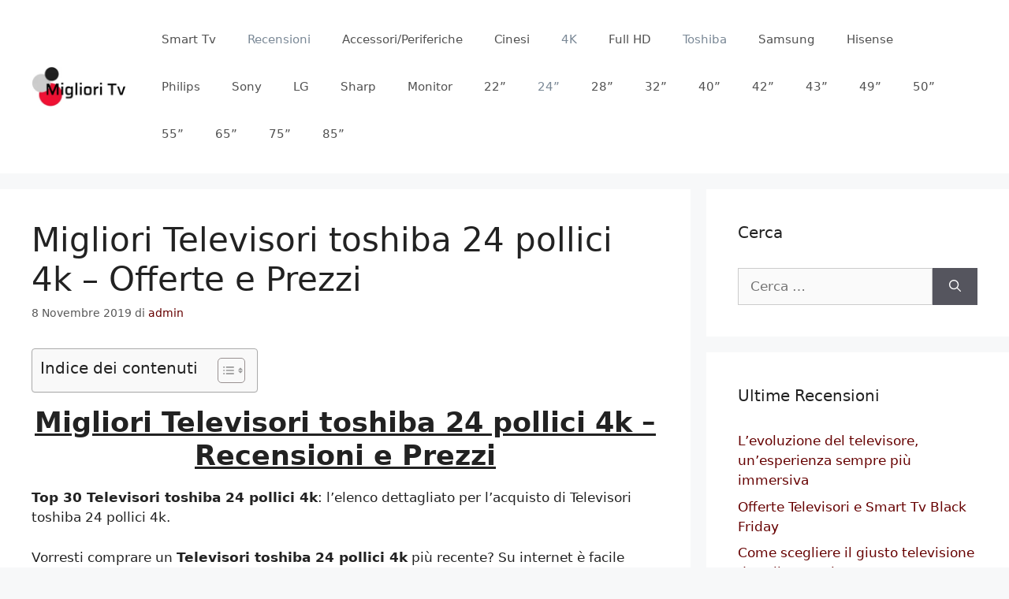

--- FILE ---
content_type: text/html; charset=UTF-8
request_url: https://migliori-tv.it/migliori-televisori-toshiba-24-pollici-4k-offerte-e-prezzi.html
body_size: 20541
content:
<!DOCTYPE html>
<html lang="it-IT">
<head>
	<meta charset="UTF-8">
	<meta name='robots' content='index, follow, max-image-preview:large, max-snippet:-1, max-video-preview:-1' />
	<style>img:is([sizes="auto" i], [sizes^="auto," i]) { contain-intrinsic-size: 3000px 1500px }</style>
	<meta name="viewport" content="width=device-width, initial-scale=1">
	<!-- This site is optimized with the Yoast SEO plugin v25.2 - https://yoast.com/wordpress/plugins/seo/ -->
	<title>Migliori Televisori toshiba 24 pollici 4k - Offerte e Prezzi</title>
	<meta name="description" content="Migliori Televisori toshiba 24 pollici 4k - Recensioni e PrezziTop 30 Televisori toshiba 24 pollici 4k: l&#039;elenco dettagliato per l&#039;acquisto di Televisori" />
	<link rel="canonical" href="https://migliori-tv.it/migliori-televisori-toshiba-24-pollici-4k-offerte-e-prezzi.html" />
	<meta property="og:locale" content="it_IT" />
	<meta property="og:type" content="article" />
	<meta property="og:title" content="Migliori Televisori toshiba 24 pollici 4k - Offerte e Prezzi" />
	<meta property="og:description" content="Migliori Televisori toshiba 24 pollici 4k - Recensioni e PrezziTop 30 Televisori toshiba 24 pollici 4k: l&#039;elenco dettagliato per l&#039;acquisto di Televisori" />
	<meta property="og:url" content="https://migliori-tv.it/migliori-televisori-toshiba-24-pollici-4k-offerte-e-prezzi.html" />
	<meta property="og:site_name" content="Migliori Smart TV" />
	<meta property="article:published_time" content="2019-11-08T09:43:10+00:00" />
	<meta property="article:modified_time" content="2019-11-09T15:32:38+00:00" />
	<meta name="author" content="admin" />
	<meta name="twitter:card" content="summary_large_image" />
	<meta name="twitter:label1" content="Scritto da" />
	<meta name="twitter:data1" content="admin" />
	<meta name="twitter:label2" content="Tempo di lettura stimato" />
	<meta name="twitter:data2" content="1 minuto" />
	<script type="application/ld+json" class="yoast-schema-graph">{"@context":"https://schema.org","@graph":[{"@type":"Article","@id":"https://migliori-tv.it/migliori-televisori-toshiba-24-pollici-4k-offerte-e-prezzi.html#article","isPartOf":{"@id":"https://migliori-tv.it/migliori-televisori-toshiba-24-pollici-4k-offerte-e-prezzi.html"},"author":{"name":"admin","@id":"https://migliori-tv.it/#/schema/person/f6a7b2dfa6b0702866e9eb5dc2e6c036"},"headline":"Migliori Televisori toshiba 24 pollici 4k &#8211; Offerte e Prezzi","datePublished":"2019-11-08T09:43:10+00:00","dateModified":"2019-11-09T15:32:38+00:00","mainEntityOfPage":{"@id":"https://migliori-tv.it/migliori-televisori-toshiba-24-pollici-4k-offerte-e-prezzi.html"},"wordCount":170,"commentCount":0,"publisher":{"@id":"https://migliori-tv.it/#organization"},"articleSection":["24 pollici","4K","Recensioni","Toshiba"],"inLanguage":"it-IT","potentialAction":[{"@type":"CommentAction","name":"Comment","target":["https://migliori-tv.it/migliori-televisori-toshiba-24-pollici-4k-offerte-e-prezzi.html#respond"]}]},{"@type":"WebPage","@id":"https://migliori-tv.it/migliori-televisori-toshiba-24-pollici-4k-offerte-e-prezzi.html","url":"https://migliori-tv.it/migliori-televisori-toshiba-24-pollici-4k-offerte-e-prezzi.html","name":"Migliori Televisori toshiba 24 pollici 4k - Offerte e Prezzi","isPartOf":{"@id":"https://migliori-tv.it/#website"},"datePublished":"2019-11-08T09:43:10+00:00","dateModified":"2019-11-09T15:32:38+00:00","description":"Migliori Televisori toshiba 24 pollici 4k - Recensioni e PrezziTop 30 Televisori toshiba 24 pollici 4k: l'elenco dettagliato per l'acquisto di Televisori","breadcrumb":{"@id":"https://migliori-tv.it/migliori-televisori-toshiba-24-pollici-4k-offerte-e-prezzi.html#breadcrumb"},"inLanguage":"it-IT","potentialAction":[{"@type":"ReadAction","target":["https://migliori-tv.it/migliori-televisori-toshiba-24-pollici-4k-offerte-e-prezzi.html"]}]},{"@type":"BreadcrumbList","@id":"https://migliori-tv.it/migliori-televisori-toshiba-24-pollici-4k-offerte-e-prezzi.html#breadcrumb","itemListElement":[{"@type":"ListItem","position":1,"name":"Home","item":"https://migliori-tv.it/"},{"@type":"ListItem","position":2,"name":"Migliori Televisori toshiba 24 pollici 4k &#8211; Offerte e Prezzi"}]},{"@type":"WebSite","@id":"https://migliori-tv.it/#website","url":"https://migliori-tv.it/","name":"Migliori Smart TV","description":"","publisher":{"@id":"https://migliori-tv.it/#organization"},"potentialAction":[{"@type":"SearchAction","target":{"@type":"EntryPoint","urlTemplate":"https://migliori-tv.it/?s={search_term_string}"},"query-input":{"@type":"PropertyValueSpecification","valueRequired":true,"valueName":"search_term_string"}}],"inLanguage":"it-IT"},{"@type":"Organization","@id":"https://migliori-tv.it/#organization","name":"Migliori Smart TV","url":"https://migliori-tv.it/","logo":{"@type":"ImageObject","inLanguage":"it-IT","@id":"https://migliori-tv.it/#/schema/logo/image/","url":"https://migliori-tv.it/wp-content/uploads/2022/04/tv-logo.png","contentUrl":"https://migliori-tv.it/wp-content/uploads/2022/04/tv-logo.png","width":300,"height":104,"caption":"Migliori Smart TV"},"image":{"@id":"https://migliori-tv.it/#/schema/logo/image/"}},{"@type":"Person","@id":"https://migliori-tv.it/#/schema/person/f6a7b2dfa6b0702866e9eb5dc2e6c036","name":"admin","image":{"@type":"ImageObject","inLanguage":"it-IT","@id":"https://migliori-tv.it/#/schema/person/image/","url":"https://secure.gravatar.com/avatar/03f0625e62a2d9a68c8da1f8feda79da0491081067600bc3e5e001e653a8f038?s=96&d=mm&r=g","contentUrl":"https://secure.gravatar.com/avatar/03f0625e62a2d9a68c8da1f8feda79da0491081067600bc3e5e001e653a8f038?s=96&d=mm&r=g","caption":"admin"}}]}</script>
	<!-- / Yoast SEO plugin. -->


<link rel='dns-prefetch' href='//migliori-tv.it' />
<link rel='dns-prefetch' href='//fonts.googleapis.com' />
<link rel="alternate" type="application/rss+xml" title="Migliori Smart TV &raquo; Feed" href="https://migliori-tv.it/feed" />
<link rel="alternate" type="application/rss+xml" title="Migliori Smart TV &raquo; Feed dei commenti" href="https://migliori-tv.it/comments/feed" />
<link rel="alternate" type="application/rss+xml" title="Migliori Smart TV &raquo; Migliori Televisori toshiba 24 pollici 4k &#8211; Offerte e Prezzi Feed dei commenti" href="https://migliori-tv.it/migliori-televisori-toshiba-24-pollici-4k-offerte-e-prezzi.html/feed" />
<script>
window._wpemojiSettings = {"baseUrl":"https:\/\/s.w.org\/images\/core\/emoji\/16.0.1\/72x72\/","ext":".png","svgUrl":"https:\/\/s.w.org\/images\/core\/emoji\/16.0.1\/svg\/","svgExt":".svg","source":{"concatemoji":"https:\/\/migliori-tv.it\/wp-includes\/js\/wp-emoji-release.min.js?ver=6.8.3"}};
/*! This file is auto-generated */
!function(s,n){var o,i,e;function c(e){try{var t={supportTests:e,timestamp:(new Date).valueOf()};sessionStorage.setItem(o,JSON.stringify(t))}catch(e){}}function p(e,t,n){e.clearRect(0,0,e.canvas.width,e.canvas.height),e.fillText(t,0,0);var t=new Uint32Array(e.getImageData(0,0,e.canvas.width,e.canvas.height).data),a=(e.clearRect(0,0,e.canvas.width,e.canvas.height),e.fillText(n,0,0),new Uint32Array(e.getImageData(0,0,e.canvas.width,e.canvas.height).data));return t.every(function(e,t){return e===a[t]})}function u(e,t){e.clearRect(0,0,e.canvas.width,e.canvas.height),e.fillText(t,0,0);for(var n=e.getImageData(16,16,1,1),a=0;a<n.data.length;a++)if(0!==n.data[a])return!1;return!0}function f(e,t,n,a){switch(t){case"flag":return n(e,"\ud83c\udff3\ufe0f\u200d\u26a7\ufe0f","\ud83c\udff3\ufe0f\u200b\u26a7\ufe0f")?!1:!n(e,"\ud83c\udde8\ud83c\uddf6","\ud83c\udde8\u200b\ud83c\uddf6")&&!n(e,"\ud83c\udff4\udb40\udc67\udb40\udc62\udb40\udc65\udb40\udc6e\udb40\udc67\udb40\udc7f","\ud83c\udff4\u200b\udb40\udc67\u200b\udb40\udc62\u200b\udb40\udc65\u200b\udb40\udc6e\u200b\udb40\udc67\u200b\udb40\udc7f");case"emoji":return!a(e,"\ud83e\udedf")}return!1}function g(e,t,n,a){var r="undefined"!=typeof WorkerGlobalScope&&self instanceof WorkerGlobalScope?new OffscreenCanvas(300,150):s.createElement("canvas"),o=r.getContext("2d",{willReadFrequently:!0}),i=(o.textBaseline="top",o.font="600 32px Arial",{});return e.forEach(function(e){i[e]=t(o,e,n,a)}),i}function t(e){var t=s.createElement("script");t.src=e,t.defer=!0,s.head.appendChild(t)}"undefined"!=typeof Promise&&(o="wpEmojiSettingsSupports",i=["flag","emoji"],n.supports={everything:!0,everythingExceptFlag:!0},e=new Promise(function(e){s.addEventListener("DOMContentLoaded",e,{once:!0})}),new Promise(function(t){var n=function(){try{var e=JSON.parse(sessionStorage.getItem(o));if("object"==typeof e&&"number"==typeof e.timestamp&&(new Date).valueOf()<e.timestamp+604800&&"object"==typeof e.supportTests)return e.supportTests}catch(e){}return null}();if(!n){if("undefined"!=typeof Worker&&"undefined"!=typeof OffscreenCanvas&&"undefined"!=typeof URL&&URL.createObjectURL&&"undefined"!=typeof Blob)try{var e="postMessage("+g.toString()+"("+[JSON.stringify(i),f.toString(),p.toString(),u.toString()].join(",")+"));",a=new Blob([e],{type:"text/javascript"}),r=new Worker(URL.createObjectURL(a),{name:"wpTestEmojiSupports"});return void(r.onmessage=function(e){c(n=e.data),r.terminate(),t(n)})}catch(e){}c(n=g(i,f,p,u))}t(n)}).then(function(e){for(var t in e)n.supports[t]=e[t],n.supports.everything=n.supports.everything&&n.supports[t],"flag"!==t&&(n.supports.everythingExceptFlag=n.supports.everythingExceptFlag&&n.supports[t]);n.supports.everythingExceptFlag=n.supports.everythingExceptFlag&&!n.supports.flag,n.DOMReady=!1,n.readyCallback=function(){n.DOMReady=!0}}).then(function(){return e}).then(function(){var e;n.supports.everything||(n.readyCallback(),(e=n.source||{}).concatemoji?t(e.concatemoji):e.wpemoji&&e.twemoji&&(t(e.twemoji),t(e.wpemoji)))}))}((window,document),window._wpemojiSettings);
</script>
<style id='wp-emoji-styles-inline-css'>

	img.wp-smiley, img.emoji {
		display: inline !important;
		border: none !important;
		box-shadow: none !important;
		height: 1em !important;
		width: 1em !important;
		margin: 0 0.07em !important;
		vertical-align: -0.1em !important;
		background: none !important;
		padding: 0 !important;
	}
</style>
<link rel='stylesheet' id='wp-block-library-css' href='https://migliori-tv.it/wp-includes/css/dist/block-library/style.min.css?ver=6.8.3' media='all' />
<style id='classic-theme-styles-inline-css'>
/*! This file is auto-generated */
.wp-block-button__link{color:#fff;background-color:#32373c;border-radius:9999px;box-shadow:none;text-decoration:none;padding:calc(.667em + 2px) calc(1.333em + 2px);font-size:1.125em}.wp-block-file__button{background:#32373c;color:#fff;text-decoration:none}
</style>
<style id='global-styles-inline-css'>
:root{--wp--preset--aspect-ratio--square: 1;--wp--preset--aspect-ratio--4-3: 4/3;--wp--preset--aspect-ratio--3-4: 3/4;--wp--preset--aspect-ratio--3-2: 3/2;--wp--preset--aspect-ratio--2-3: 2/3;--wp--preset--aspect-ratio--16-9: 16/9;--wp--preset--aspect-ratio--9-16: 9/16;--wp--preset--color--black: #000000;--wp--preset--color--cyan-bluish-gray: #abb8c3;--wp--preset--color--white: #ffffff;--wp--preset--color--pale-pink: #f78da7;--wp--preset--color--vivid-red: #cf2e2e;--wp--preset--color--luminous-vivid-orange: #ff6900;--wp--preset--color--luminous-vivid-amber: #fcb900;--wp--preset--color--light-green-cyan: #7bdcb5;--wp--preset--color--vivid-green-cyan: #00d084;--wp--preset--color--pale-cyan-blue: #8ed1fc;--wp--preset--color--vivid-cyan-blue: #0693e3;--wp--preset--color--vivid-purple: #9b51e0;--wp--preset--color--contrast: var(--contrast);--wp--preset--color--contrast-2: var(--contrast-2);--wp--preset--color--contrast-3: var(--contrast-3);--wp--preset--color--base: var(--base);--wp--preset--color--base-2: var(--base-2);--wp--preset--color--base-3: var(--base-3);--wp--preset--color--accent: var(--accent);--wp--preset--gradient--vivid-cyan-blue-to-vivid-purple: linear-gradient(135deg,rgba(6,147,227,1) 0%,rgb(155,81,224) 100%);--wp--preset--gradient--light-green-cyan-to-vivid-green-cyan: linear-gradient(135deg,rgb(122,220,180) 0%,rgb(0,208,130) 100%);--wp--preset--gradient--luminous-vivid-amber-to-luminous-vivid-orange: linear-gradient(135deg,rgba(252,185,0,1) 0%,rgba(255,105,0,1) 100%);--wp--preset--gradient--luminous-vivid-orange-to-vivid-red: linear-gradient(135deg,rgba(255,105,0,1) 0%,rgb(207,46,46) 100%);--wp--preset--gradient--very-light-gray-to-cyan-bluish-gray: linear-gradient(135deg,rgb(238,238,238) 0%,rgb(169,184,195) 100%);--wp--preset--gradient--cool-to-warm-spectrum: linear-gradient(135deg,rgb(74,234,220) 0%,rgb(151,120,209) 20%,rgb(207,42,186) 40%,rgb(238,44,130) 60%,rgb(251,105,98) 80%,rgb(254,248,76) 100%);--wp--preset--gradient--blush-light-purple: linear-gradient(135deg,rgb(255,206,236) 0%,rgb(152,150,240) 100%);--wp--preset--gradient--blush-bordeaux: linear-gradient(135deg,rgb(254,205,165) 0%,rgb(254,45,45) 50%,rgb(107,0,62) 100%);--wp--preset--gradient--luminous-dusk: linear-gradient(135deg,rgb(255,203,112) 0%,rgb(199,81,192) 50%,rgb(65,88,208) 100%);--wp--preset--gradient--pale-ocean: linear-gradient(135deg,rgb(255,245,203) 0%,rgb(182,227,212) 50%,rgb(51,167,181) 100%);--wp--preset--gradient--electric-grass: linear-gradient(135deg,rgb(202,248,128) 0%,rgb(113,206,126) 100%);--wp--preset--gradient--midnight: linear-gradient(135deg,rgb(2,3,129) 0%,rgb(40,116,252) 100%);--wp--preset--font-size--small: 13px;--wp--preset--font-size--medium: 20px;--wp--preset--font-size--large: 36px;--wp--preset--font-size--x-large: 42px;--wp--preset--spacing--20: 0.44rem;--wp--preset--spacing--30: 0.67rem;--wp--preset--spacing--40: 1rem;--wp--preset--spacing--50: 1.5rem;--wp--preset--spacing--60: 2.25rem;--wp--preset--spacing--70: 3.38rem;--wp--preset--spacing--80: 5.06rem;--wp--preset--shadow--natural: 6px 6px 9px rgba(0, 0, 0, 0.2);--wp--preset--shadow--deep: 12px 12px 50px rgba(0, 0, 0, 0.4);--wp--preset--shadow--sharp: 6px 6px 0px rgba(0, 0, 0, 0.2);--wp--preset--shadow--outlined: 6px 6px 0px -3px rgba(255, 255, 255, 1), 6px 6px rgba(0, 0, 0, 1);--wp--preset--shadow--crisp: 6px 6px 0px rgba(0, 0, 0, 1);}:where(.is-layout-flex){gap: 0.5em;}:where(.is-layout-grid){gap: 0.5em;}body .is-layout-flex{display: flex;}.is-layout-flex{flex-wrap: wrap;align-items: center;}.is-layout-flex > :is(*, div){margin: 0;}body .is-layout-grid{display: grid;}.is-layout-grid > :is(*, div){margin: 0;}:where(.wp-block-columns.is-layout-flex){gap: 2em;}:where(.wp-block-columns.is-layout-grid){gap: 2em;}:where(.wp-block-post-template.is-layout-flex){gap: 1.25em;}:where(.wp-block-post-template.is-layout-grid){gap: 1.25em;}.has-black-color{color: var(--wp--preset--color--black) !important;}.has-cyan-bluish-gray-color{color: var(--wp--preset--color--cyan-bluish-gray) !important;}.has-white-color{color: var(--wp--preset--color--white) !important;}.has-pale-pink-color{color: var(--wp--preset--color--pale-pink) !important;}.has-vivid-red-color{color: var(--wp--preset--color--vivid-red) !important;}.has-luminous-vivid-orange-color{color: var(--wp--preset--color--luminous-vivid-orange) !important;}.has-luminous-vivid-amber-color{color: var(--wp--preset--color--luminous-vivid-amber) !important;}.has-light-green-cyan-color{color: var(--wp--preset--color--light-green-cyan) !important;}.has-vivid-green-cyan-color{color: var(--wp--preset--color--vivid-green-cyan) !important;}.has-pale-cyan-blue-color{color: var(--wp--preset--color--pale-cyan-blue) !important;}.has-vivid-cyan-blue-color{color: var(--wp--preset--color--vivid-cyan-blue) !important;}.has-vivid-purple-color{color: var(--wp--preset--color--vivid-purple) !important;}.has-black-background-color{background-color: var(--wp--preset--color--black) !important;}.has-cyan-bluish-gray-background-color{background-color: var(--wp--preset--color--cyan-bluish-gray) !important;}.has-white-background-color{background-color: var(--wp--preset--color--white) !important;}.has-pale-pink-background-color{background-color: var(--wp--preset--color--pale-pink) !important;}.has-vivid-red-background-color{background-color: var(--wp--preset--color--vivid-red) !important;}.has-luminous-vivid-orange-background-color{background-color: var(--wp--preset--color--luminous-vivid-orange) !important;}.has-luminous-vivid-amber-background-color{background-color: var(--wp--preset--color--luminous-vivid-amber) !important;}.has-light-green-cyan-background-color{background-color: var(--wp--preset--color--light-green-cyan) !important;}.has-vivid-green-cyan-background-color{background-color: var(--wp--preset--color--vivid-green-cyan) !important;}.has-pale-cyan-blue-background-color{background-color: var(--wp--preset--color--pale-cyan-blue) !important;}.has-vivid-cyan-blue-background-color{background-color: var(--wp--preset--color--vivid-cyan-blue) !important;}.has-vivid-purple-background-color{background-color: var(--wp--preset--color--vivid-purple) !important;}.has-black-border-color{border-color: var(--wp--preset--color--black) !important;}.has-cyan-bluish-gray-border-color{border-color: var(--wp--preset--color--cyan-bluish-gray) !important;}.has-white-border-color{border-color: var(--wp--preset--color--white) !important;}.has-pale-pink-border-color{border-color: var(--wp--preset--color--pale-pink) !important;}.has-vivid-red-border-color{border-color: var(--wp--preset--color--vivid-red) !important;}.has-luminous-vivid-orange-border-color{border-color: var(--wp--preset--color--luminous-vivid-orange) !important;}.has-luminous-vivid-amber-border-color{border-color: var(--wp--preset--color--luminous-vivid-amber) !important;}.has-light-green-cyan-border-color{border-color: var(--wp--preset--color--light-green-cyan) !important;}.has-vivid-green-cyan-border-color{border-color: var(--wp--preset--color--vivid-green-cyan) !important;}.has-pale-cyan-blue-border-color{border-color: var(--wp--preset--color--pale-cyan-blue) !important;}.has-vivid-cyan-blue-border-color{border-color: var(--wp--preset--color--vivid-cyan-blue) !important;}.has-vivid-purple-border-color{border-color: var(--wp--preset--color--vivid-purple) !important;}.has-vivid-cyan-blue-to-vivid-purple-gradient-background{background: var(--wp--preset--gradient--vivid-cyan-blue-to-vivid-purple) !important;}.has-light-green-cyan-to-vivid-green-cyan-gradient-background{background: var(--wp--preset--gradient--light-green-cyan-to-vivid-green-cyan) !important;}.has-luminous-vivid-amber-to-luminous-vivid-orange-gradient-background{background: var(--wp--preset--gradient--luminous-vivid-amber-to-luminous-vivid-orange) !important;}.has-luminous-vivid-orange-to-vivid-red-gradient-background{background: var(--wp--preset--gradient--luminous-vivid-orange-to-vivid-red) !important;}.has-very-light-gray-to-cyan-bluish-gray-gradient-background{background: var(--wp--preset--gradient--very-light-gray-to-cyan-bluish-gray) !important;}.has-cool-to-warm-spectrum-gradient-background{background: var(--wp--preset--gradient--cool-to-warm-spectrum) !important;}.has-blush-light-purple-gradient-background{background: var(--wp--preset--gradient--blush-light-purple) !important;}.has-blush-bordeaux-gradient-background{background: var(--wp--preset--gradient--blush-bordeaux) !important;}.has-luminous-dusk-gradient-background{background: var(--wp--preset--gradient--luminous-dusk) !important;}.has-pale-ocean-gradient-background{background: var(--wp--preset--gradient--pale-ocean) !important;}.has-electric-grass-gradient-background{background: var(--wp--preset--gradient--electric-grass) !important;}.has-midnight-gradient-background{background: var(--wp--preset--gradient--midnight) !important;}.has-small-font-size{font-size: var(--wp--preset--font-size--small) !important;}.has-medium-font-size{font-size: var(--wp--preset--font-size--medium) !important;}.has-large-font-size{font-size: var(--wp--preset--font-size--large) !important;}.has-x-large-font-size{font-size: var(--wp--preset--font-size--x-large) !important;}
:where(.wp-block-post-template.is-layout-flex){gap: 1.25em;}:where(.wp-block-post-template.is-layout-grid){gap: 1.25em;}
:where(.wp-block-columns.is-layout-flex){gap: 2em;}:where(.wp-block-columns.is-layout-grid){gap: 2em;}
:root :where(.wp-block-pullquote){font-size: 1.5em;line-height: 1.6;}
</style>
<link rel='stylesheet' id='wpi_fonts-css' href='https://fonts.googleapis.com/css?family=Neucha%3A300%2C400%2C600%2C700%7CRock+Salt%7COpen+Sans%3A300%2C400%2C600%2C700%7COpen+Sans+Condensed%3A300%2C700%7CPacifico%7COregano%7CChewy%7CCourgette%7CExo%7CGruppo%7CKite+One%7CKnewave%7CAllura%7CSatisfy%7CSource+Sans+Pro%3A200%2C400%2C600%2C700%7CCrafty+Girls%7CGreat+Vibes%7CSacramento%7COswald%7CUltra%7CAnton%7CRaleway%7CDroid+Sans%7CRoboto%3A100%2C300%2C400%2C700%7CExo+2%3A100%2C300%2C400%2C700%7CCapriola%7CCrimson+Text%7CLato%3A100%2C300%2C400%2C700%7CPlayfair+Display%3A300%2C400%2C700%7CSignika&#038;ver=6.8.3' media='all' />
<link rel='stylesheet' id='ez-toc-css' href='https://migliori-tv.it/wp-content/plugins/easy-table-of-contents/assets/css/screen.min.css?ver=2.0.74' media='all' />
<style id='ez-toc-inline-css'>
div#ez-toc-container .ez-toc-title {font-size: 120%;}div#ez-toc-container .ez-toc-title {font-weight: 500;}div#ez-toc-container ul li , div#ez-toc-container ul li a {font-size: 95%;}div#ez-toc-container ul li , div#ez-toc-container ul li a {font-weight: 500;}div#ez-toc-container nav ul ul li {font-size: 90%;}
</style>
<link rel='stylesheet' id='generate-comments-css' href='https://migliori-tv.it/wp-content/themes/generatepress/assets/css/components/comments.min.css?ver=3.5.1' media='all' />
<link rel='stylesheet' id='generate-widget-areas-css' href='https://migliori-tv.it/wp-content/themes/generatepress/assets/css/components/widget-areas.min.css?ver=3.5.1' media='all' />
<link rel='stylesheet' id='generate-style-css' href='https://migliori-tv.it/wp-content/themes/generatepress/assets/css/main.min.css?ver=3.5.1' media='all' />
<style id='generate-style-inline-css'>
body{background-color:#f7f8f9;color:#222222;}a{color:#660000;}a:hover, a:focus, a:active{color:#000000;}.grid-container{max-width:1600px;}.wp-block-group__inner-container{max-width:1600px;margin-left:auto;margin-right:auto;}.site-header .header-image{width:220px;}:root{--contrast:#222222;--contrast-2:#575760;--contrast-3:#b2b2be;--base:#f0f0f0;--base-2:#f7f8f9;--base-3:#ffffff;--accent:#1e73be;}:root .has-contrast-color{color:var(--contrast);}:root .has-contrast-background-color{background-color:var(--contrast);}:root .has-contrast-2-color{color:var(--contrast-2);}:root .has-contrast-2-background-color{background-color:var(--contrast-2);}:root .has-contrast-3-color{color:var(--contrast-3);}:root .has-contrast-3-background-color{background-color:var(--contrast-3);}:root .has-base-color{color:var(--base);}:root .has-base-background-color{background-color:var(--base);}:root .has-base-2-color{color:var(--base-2);}:root .has-base-2-background-color{background-color:var(--base-2);}:root .has-base-3-color{color:var(--base-3);}:root .has-base-3-background-color{background-color:var(--base-3);}:root .has-accent-color{color:var(--accent);}:root .has-accent-background-color{background-color:var(--accent);}body, button, input, select, textarea{font-family:-apple-system, system-ui, BlinkMacSystemFont, "Segoe UI", Helvetica, Arial, sans-serif, "Apple Color Emoji", "Segoe UI Emoji", "Segoe UI Symbol";}body{line-height:1.5;}.entry-content > [class*="wp-block-"]:not(:last-child):not(.wp-block-heading){margin-bottom:1.5em;}.main-navigation .main-nav ul ul li a{font-size:14px;}.sidebar .widget, .footer-widgets .widget{font-size:17px;}@media (max-width:768px){h1{font-size:31px;}h2{font-size:27px;}h3{font-size:24px;}h4{font-size:22px;}h5{font-size:19px;}}.top-bar{background-color:#636363;color:#ffffff;}.top-bar a{color:#ffffff;}.top-bar a:hover{color:#303030;}.site-header{background-color:#ffffff;}.main-title a,.main-title a:hover{color:#222222;}.site-description{color:#757575;}.mobile-menu-control-wrapper .menu-toggle,.mobile-menu-control-wrapper .menu-toggle:hover,.mobile-menu-control-wrapper .menu-toggle:focus,.has-inline-mobile-toggle #site-navigation.toggled{background-color:rgba(0, 0, 0, 0.02);}.main-navigation,.main-navigation ul ul{background-color:#ffffff;}.main-navigation .main-nav ul li a, .main-navigation .menu-toggle, .main-navigation .menu-bar-items{color:#515151;}.main-navigation .main-nav ul li:not([class*="current-menu-"]):hover > a, .main-navigation .main-nav ul li:not([class*="current-menu-"]):focus > a, .main-navigation .main-nav ul li.sfHover:not([class*="current-menu-"]) > a, .main-navigation .menu-bar-item:hover > a, .main-navigation .menu-bar-item.sfHover > a{color:#7a8896;background-color:#ffffff;}button.menu-toggle:hover,button.menu-toggle:focus{color:#515151;}.main-navigation .main-nav ul li[class*="current-menu-"] > a{color:#7a8896;background-color:#ffffff;}.navigation-search input[type="search"],.navigation-search input[type="search"]:active, .navigation-search input[type="search"]:focus, .main-navigation .main-nav ul li.search-item.active > a, .main-navigation .menu-bar-items .search-item.active > a{color:#7a8896;background-color:#ffffff;}.main-navigation ul ul{background-color:#eaeaea;}.main-navigation .main-nav ul ul li a{color:#515151;}.main-navigation .main-nav ul ul li:not([class*="current-menu-"]):hover > a,.main-navigation .main-nav ul ul li:not([class*="current-menu-"]):focus > a, .main-navigation .main-nav ul ul li.sfHover:not([class*="current-menu-"]) > a{color:#7a8896;background-color:#eaeaea;}.main-navigation .main-nav ul ul li[class*="current-menu-"] > a{color:#7a8896;background-color:#eaeaea;}.separate-containers .inside-article, .separate-containers .comments-area, .separate-containers .page-header, .one-container .container, .separate-containers .paging-navigation, .inside-page-header{background-color:#ffffff;}.entry-title a{color:#222222;}.entry-title a:hover{color:#55555e;}.entry-meta{color:#595959;}.sidebar .widget{background-color:#ffffff;}.footer-widgets{background-color:#ffffff;}.footer-widgets .widget-title{color:#000000;}.site-info{color:#ffffff;background-color:#55555e;}.site-info a{color:#ffffff;}.site-info a:hover{color:#d3d3d3;}.footer-bar .widget_nav_menu .current-menu-item a{color:#d3d3d3;}input[type="text"],input[type="email"],input[type="url"],input[type="password"],input[type="search"],input[type="tel"],input[type="number"],textarea,select{color:#666666;background-color:#fafafa;border-color:#cccccc;}input[type="text"]:focus,input[type="email"]:focus,input[type="url"]:focus,input[type="password"]:focus,input[type="search"]:focus,input[type="tel"]:focus,input[type="number"]:focus,textarea:focus,select:focus{color:#666666;background-color:#ffffff;border-color:#bfbfbf;}button,html input[type="button"],input[type="reset"],input[type="submit"],a.button,a.wp-block-button__link:not(.has-background){color:#ffffff;background-color:#55555e;}button:hover,html input[type="button"]:hover,input[type="reset"]:hover,input[type="submit"]:hover,a.button:hover,button:focus,html input[type="button"]:focus,input[type="reset"]:focus,input[type="submit"]:focus,a.button:focus,a.wp-block-button__link:not(.has-background):active,a.wp-block-button__link:not(.has-background):focus,a.wp-block-button__link:not(.has-background):hover{color:#ffffff;background-color:#3f4047;}a.generate-back-to-top{background-color:rgba( 0,0,0,0.4 );color:#ffffff;}a.generate-back-to-top:hover,a.generate-back-to-top:focus{background-color:rgba( 0,0,0,0.6 );color:#ffffff;}:root{--gp-search-modal-bg-color:var(--base-3);--gp-search-modal-text-color:var(--contrast);--gp-search-modal-overlay-bg-color:rgba(0,0,0,0.2);}@media (max-width:768px){.main-navigation .menu-bar-item:hover > a, .main-navigation .menu-bar-item.sfHover > a{background:none;color:#515151;}}.nav-below-header .main-navigation .inside-navigation.grid-container, .nav-above-header .main-navigation .inside-navigation.grid-container{padding:0px 20px 0px 20px;}.site-main .wp-block-group__inner-container{padding:40px;}.separate-containers .paging-navigation{padding-top:20px;padding-bottom:20px;}.entry-content .alignwide, body:not(.no-sidebar) .entry-content .alignfull{margin-left:-40px;width:calc(100% + 80px);max-width:calc(100% + 80px);}.rtl .menu-item-has-children .dropdown-menu-toggle{padding-left:20px;}.rtl .main-navigation .main-nav ul li.menu-item-has-children > a{padding-right:20px;}@media (max-width:768px){.separate-containers .inside-article, .separate-containers .comments-area, .separate-containers .page-header, .separate-containers .paging-navigation, .one-container .site-content, .inside-page-header{padding:30px;}.site-main .wp-block-group__inner-container{padding:30px;}.inside-top-bar{padding-right:30px;padding-left:30px;}.inside-header{padding-right:30px;padding-left:30px;}.widget-area .widget{padding-top:30px;padding-right:30px;padding-bottom:30px;padding-left:30px;}.footer-widgets-container{padding-top:30px;padding-right:30px;padding-bottom:30px;padding-left:30px;}.inside-site-info{padding-right:30px;padding-left:30px;}.entry-content .alignwide, body:not(.no-sidebar) .entry-content .alignfull{margin-left:-30px;width:calc(100% + 60px);max-width:calc(100% + 60px);}.one-container .site-main .paging-navigation{margin-bottom:20px;}}/* End cached CSS */.is-right-sidebar{width:30%;}.is-left-sidebar{width:30%;}.site-content .content-area{width:70%;}@media (max-width:768px){.main-navigation .menu-toggle,.sidebar-nav-mobile:not(#sticky-placeholder){display:block;}.main-navigation ul,.gen-sidebar-nav,.main-navigation:not(.slideout-navigation):not(.toggled) .main-nav > ul,.has-inline-mobile-toggle #site-navigation .inside-navigation > *:not(.navigation-search):not(.main-nav){display:none;}.nav-align-right .inside-navigation,.nav-align-center .inside-navigation{justify-content:space-between;}.has-inline-mobile-toggle .mobile-menu-control-wrapper{display:flex;flex-wrap:wrap;}.has-inline-mobile-toggle .inside-header{flex-direction:row;text-align:left;flex-wrap:wrap;}.has-inline-mobile-toggle .header-widget,.has-inline-mobile-toggle #site-navigation{flex-basis:100%;}.nav-float-left .has-inline-mobile-toggle #site-navigation{order:10;}}
</style>
<link rel='stylesheet' id='aawp-styles-css' href='https://migliori-tv.it/wp-content/plugins/aawp/public/assets/css/styles.min.css?ver=3.9.0' media='all' />
<link rel='stylesheet' id='wpi_designer_button-css' href='https://migliori-tv.it/wp-content/plugins/wpi-designer-button-shortcode/style.css?t=166&#038;ver=3.0.2' media='all' />
<link rel='stylesheet' id='wpi_designer_button_preset_styles-css' href='https://migliori-tv.it/wp-content/plugins/wpi-designer-button-shortcode/preset_styles.css?t=166&#038;ver=3.0.2' media='all' />
<link rel='stylesheet' id='wpi_designer_button_genericons-css' href='https://migliori-tv.it/wp-content/plugins/wpi-designer-button-shortcode/genericons/genericons/genericons.css' media='all' />
<link rel='stylesheet' id='wpi_designer_button_font-awesome-css' href='https://migliori-tv.it/wp-content/plugins/wpi-designer-button-shortcode/font-awesome/css/font-awesome.css' media='all' />
<link rel='stylesheet' id='custom-style-css' href='https://migliori-tv.it/wp-content/plugins/wpi-designer-button-shortcode/custom_script.css?ver=6.8.3' media='all' />
<script id="wpi_js_urls-js-extra">
var WPiURLS = {"WPIDB_URL":"https:\/\/migliori-tv.it\/wp-content\/plugins\/wpi-designer-button-shortcode\/"};
var WPIDB_FONTS = ["Arial","sans-serif","Neucha","Rock Salt","Open Sans","Open Sans Condensed","Pacifico","Oregano","Chewy","Courgette","Exo","Gruppo","Kite One","Knewave","Allura","Satisfy","Source Sans Pro","Crafty Girls","Great Vibes","Sacramento","Oswald","Ultra","Anton","Raleway","Droid Sans","Roboto","Exo 2","Capriola","Crimson Text","Lato","Playfair Display","Signika"];
var WPIDB_FONTS_SIZES = ["8px","9px","10px","12px","14px","16px","18px","20px","23px","26px","28px","30px","32px","36px","40px","44px","48px","52px","66px","72px","80px","100px","120px","140px","160px","180px","200px","220px","240px","260px","280px","300px","320px","340px"];
var WPIDB_FONTS_WEIGHTS = ["100","300","400","600","700"];
var WPIDB_LETTER_SPACING = ["0px","-5px","-4px","-3px","-2px","-1px","1px","2px","3px","4px","5px","6px","7px","8px","9px","10px","20px","30px","40px","50px","60px","70px","80px","90px","100px"];
var WPIDB_MARGIN = ["0px","10px","20px","30px","40px","50px","60px","70px","80px","90px","100px","120px","130px","140px","150px","160px","170px","180px","190px","200px"];
var WPIDB_BORDER_WIDTH = ["0px","1px","2px","3px","4px","5px","6px","7px","8px","9px","10px"];
var WPIDB = {"fonts":["Arial","sans-serif","Neucha","Rock Salt","Open Sans","Open Sans Condensed","Pacifico","Oregano","Chewy","Courgette","Exo","Gruppo","Kite One","Knewave","Allura","Satisfy","Source Sans Pro","Crafty Girls","Great Vibes","Sacramento","Oswald","Ultra","Anton","Raleway","Droid Sans","Roboto","Exo 2","Capriola","Crimson Text","Lato","Playfair Display","Signika"],"font_sizes":["8px","9px","10px","12px","14px","16px","18px","20px","23px","26px","28px","30px","32px","36px","40px","44px","48px","52px","66px","72px","80px","100px","120px","140px","160px","180px","200px","220px","240px","260px","280px","300px","320px","340px"],"font_weights":[100,300,400,600,700],"letter_spacing":["0px","-5px","-4px","-3px","-2px","-1px","1px","2px","3px","4px","5px","6px","7px","8px","9px","10px","20px","30px","40px","50px","60px","70px","80px","90px","100px"],"margin":["0px","10px","20px","30px","40px","50px","60px","70px","80px","90px","100px","120px","130px","140px","150px","160px","170px","180px","190px","200px"],"border_width":["0px","1px","2px","3px","4px","5px","6px","7px","8px","9px","10px"]};
</script>
<script src="https://migliori-tv.it/wp-content/plugins/wpi-designer-button-shortcode/inc/wpi_script.js?ver=6.8.3" id="wpi_js_urls-js"></script>
<script src="https://migliori-tv.it/wp-includes/js/jquery/jquery.min.js?ver=3.7.1" id="jquery-core-js"></script>
<script src="https://migliori-tv.it/wp-includes/js/jquery/jquery-migrate.min.js?ver=3.4.1" id="jquery-migrate-js"></script>
<script src="https://migliori-tv.it/wp-content/plugins/wpi-designer-button-shortcode/inc/front_global.js?t=166&amp;ver=3.0.2" id="wpi_front_global_script-js"></script>
<script src="https://migliori-tv.it/wp-content/plugins/wpi-designer-button-shortcode/inc/front_script.js?t=166&amp;ver=3.0.2" id="wpi_front_script-js"></script>
<link rel="https://api.w.org/" href="https://migliori-tv.it/wp-json/" /><link rel="alternate" title="JSON" type="application/json" href="https://migliori-tv.it/wp-json/wp/v2/posts/5718" /><link rel='shortlink' href='https://migliori-tv.it/?p=5718' />
<link rel="alternate" title="oEmbed (JSON)" type="application/json+oembed" href="https://migliori-tv.it/wp-json/oembed/1.0/embed?url=https%3A%2F%2Fmigliori-tv.it%2Fmigliori-televisori-toshiba-24-pollici-4k-offerte-e-prezzi.html" />
<link rel="alternate" title="oEmbed (XML)" type="text/xml+oembed" href="https://migliori-tv.it/wp-json/oembed/1.0/embed?url=https%3A%2F%2Fmigliori-tv.it%2Fmigliori-televisori-toshiba-24-pollici-4k-offerte-e-prezzi.html&#038;format=xml" />
<style type="text/css">.aawp .aawp-tb__row--highlight{background-color:#256aaf;}.aawp .aawp-tb__row--highlight{color:#256aaf;}.aawp .aawp-tb__row--highlight a{color:#256aaf;}</style><style type='text/css'>.rp4wp-related-posts ul{width:100%;padding:0;margin:0;float:left;}
.rp4wp-related-posts ul>li{list-style:none;padding:0;margin:0;padding-bottom:20px;clear:both;}
.rp4wp-related-posts ul>li>p{margin:0;padding:0;}
.rp4wp-related-post-image{width:35%;padding-right:25px;-moz-box-sizing:border-box;-webkit-box-sizing:border-box;box-sizing:border-box;float:left;}</style>
<link rel="pingback" href="https://migliori-tv.it/xmlrpc.php">
<link rel="icon" href="https://migliori-tv.it/wp-content/uploads/2020/04/cropped-logo_trasparente_piccolo-32x32.png" sizes="32x32" />
<link rel="icon" href="https://migliori-tv.it/wp-content/uploads/2020/04/cropped-logo_trasparente_piccolo-192x192.png" sizes="192x192" />
<link rel="apple-touch-icon" href="https://migliori-tv.it/wp-content/uploads/2020/04/cropped-logo_trasparente_piccolo-180x180.png" />
<meta name="msapplication-TileImage" content="https://migliori-tv.it/wp-content/uploads/2020/04/cropped-logo_trasparente_piccolo-270x270.png" />
</head>

<body data-rsssl=1 class="wp-singular post-template-default single single-post postid-5718 single-format-standard wp-custom-logo wp-embed-responsive wp-theme-generatepress aawp-custom wpi_db right-sidebar nav-float-right separate-containers header-aligned-left dropdown-hover" itemtype="https://schema.org/Blog" itemscope>
	<a class="screen-reader-text skip-link" href="#content" title="Vai al contenuto">Vai al contenuto</a>		<header class="site-header has-inline-mobile-toggle" id="masthead" aria-label="Sito"  itemtype="https://schema.org/WPHeader" itemscope>
			<div class="inside-header grid-container">
				<div class="site-logo">
					<a href="https://migliori-tv.it/" rel="home" data-wpel-link="internal">
						<img  class="header-image is-logo-image" alt="Migliori Smart TV" src="https://migliori-tv.it/wp-content/uploads/2022/04/tv-logo.png" width="300" height="104" />
					</a>
				</div>	<nav class="main-navigation mobile-menu-control-wrapper" id="mobile-menu-control-wrapper" aria-label="Attiva/Disattiva dispositivi mobili">
				<button data-nav="site-navigation" class="menu-toggle" aria-controls="primary-menu" aria-expanded="false">
			<span class="gp-icon icon-menu-bars"><svg viewBox="0 0 512 512" aria-hidden="true" xmlns="http://www.w3.org/2000/svg" width="1em" height="1em"><path d="M0 96c0-13.255 10.745-24 24-24h464c13.255 0 24 10.745 24 24s-10.745 24-24 24H24c-13.255 0-24-10.745-24-24zm0 160c0-13.255 10.745-24 24-24h464c13.255 0 24 10.745 24 24s-10.745 24-24 24H24c-13.255 0-24-10.745-24-24zm0 160c0-13.255 10.745-24 24-24h464c13.255 0 24 10.745 24 24s-10.745 24-24 24H24c-13.255 0-24-10.745-24-24z" /></svg><svg viewBox="0 0 512 512" aria-hidden="true" xmlns="http://www.w3.org/2000/svg" width="1em" height="1em"><path d="M71.029 71.029c9.373-9.372 24.569-9.372 33.942 0L256 222.059l151.029-151.03c9.373-9.372 24.569-9.372 33.942 0 9.372 9.373 9.372 24.569 0 33.942L289.941 256l151.03 151.029c9.372 9.373 9.372 24.569 0 33.942-9.373 9.372-24.569 9.372-33.942 0L256 289.941l-151.029 151.03c-9.373 9.372-24.569 9.372-33.942 0-9.372-9.373-9.372-24.569 0-33.942L222.059 256 71.029 104.971c-9.372-9.373-9.372-24.569 0-33.942z" /></svg></span><span class="screen-reader-text">Menu</span>		</button>
	</nav>
			<nav class="main-navigation sub-menu-right" id="site-navigation" aria-label="Principale"  itemtype="https://schema.org/SiteNavigationElement" itemscope>
			<div class="inside-navigation grid-container">
								<button class="menu-toggle" aria-controls="primary-menu" aria-expanded="false">
					<span class="gp-icon icon-menu-bars"><svg viewBox="0 0 512 512" aria-hidden="true" xmlns="http://www.w3.org/2000/svg" width="1em" height="1em"><path d="M0 96c0-13.255 10.745-24 24-24h464c13.255 0 24 10.745 24 24s-10.745 24-24 24H24c-13.255 0-24-10.745-24-24zm0 160c0-13.255 10.745-24 24-24h464c13.255 0 24 10.745 24 24s-10.745 24-24 24H24c-13.255 0-24-10.745-24-24zm0 160c0-13.255 10.745-24 24-24h464c13.255 0 24 10.745 24 24s-10.745 24-24 24H24c-13.255 0-24-10.745-24-24z" /></svg><svg viewBox="0 0 512 512" aria-hidden="true" xmlns="http://www.w3.org/2000/svg" width="1em" height="1em"><path d="M71.029 71.029c9.373-9.372 24.569-9.372 33.942 0L256 222.059l151.029-151.03c9.373-9.372 24.569-9.372 33.942 0 9.372 9.373 9.372 24.569 0 33.942L289.941 256l151.03 151.029c9.372 9.373 9.372 24.569 0 33.942-9.373 9.372-24.569 9.372-33.942 0L256 289.941l-151.029 151.03c-9.373 9.372-24.569 9.372-33.942 0-9.372-9.373-9.372-24.569 0-33.942L222.059 256 71.029 104.971c-9.372-9.373-9.372-24.569 0-33.942z" /></svg></span><span class="mobile-menu">Menu</span>				</button>
				<div id="primary-menu" class="main-nav"><ul id="menu-menu" class=" menu sf-menu"><li id="menu-item-7" class="menu-item menu-item-type-custom menu-item-object-custom menu-item-home menu-item-7"><a href="https://migliori-tv.it/" data-wpel-link="internal">Smart Tv</a></li>
<li id="menu-item-2370" class="menu-item menu-item-type-taxonomy menu-item-object-category current-post-ancestor current-menu-parent current-post-parent menu-item-2370"><a href="https://migliori-tv.it/news" data-wpel-link="internal">Recensioni</a></li>
<li id="menu-item-16852" class="menu-item menu-item-type-taxonomy menu-item-object-category menu-item-16852"><a href="https://migliori-tv.it/accessori-e-periferiche" data-wpel-link="internal">Accessori/Periferiche</a></li>
<li id="menu-item-12843" class="menu-item menu-item-type-post_type menu-item-object-post menu-item-12843"><a href="https://migliori-tv.it/migliori-televisori-cinesi-classifica-e-prezzi.html" data-wpel-link="internal">Cinesi</a></li>
<li id="menu-item-2374" class="menu-item menu-item-type-taxonomy menu-item-object-category current-post-ancestor current-menu-parent current-post-parent menu-item-2374"><a href="https://migliori-tv.it/4k" data-wpel-link="internal">4K</a></li>
<li id="menu-item-5659" class="menu-item menu-item-type-taxonomy menu-item-object-category menu-item-5659"><a href="https://migliori-tv.it/fullhd" data-wpel-link="internal">Full HD</a></li>
<li id="menu-item-5072" class="menu-item menu-item-type-taxonomy menu-item-object-category current-post-ancestor current-menu-parent current-post-parent menu-item-5072"><a href="https://migliori-tv.it/toshiba" data-wpel-link="internal">Toshiba</a></li>
<li id="menu-item-2372" class="menu-item menu-item-type-taxonomy menu-item-object-category menu-item-2372"><a href="https://migliori-tv.it/samsung" data-wpel-link="internal">Samsung</a></li>
<li id="menu-item-2479" class="menu-item menu-item-type-taxonomy menu-item-object-category menu-item-2479"><a href="https://migliori-tv.it/hisense" data-wpel-link="internal">Hisense</a></li>
<li id="menu-item-2371" class="menu-item menu-item-type-taxonomy menu-item-object-category menu-item-2371"><a href="https://migliori-tv.it/philips" data-wpel-link="internal">Philips</a></li>
<li id="menu-item-2373" class="menu-item menu-item-type-taxonomy menu-item-object-category menu-item-2373"><a href="https://migliori-tv.it/sony" data-wpel-link="internal">Sony</a></li>
<li id="menu-item-2393" class="menu-item menu-item-type-taxonomy menu-item-object-category menu-item-2393"><a href="https://migliori-tv.it/lg" data-wpel-link="internal">LG</a></li>
<li id="menu-item-5071" class="menu-item menu-item-type-taxonomy menu-item-object-category menu-item-5071"><a href="https://migliori-tv.it/sharp" data-wpel-link="internal">Sharp</a></li>
<li id="menu-item-9728" class="menu-item menu-item-type-taxonomy menu-item-object-category menu-item-9728"><a href="https://migliori-tv.it/monitor" data-wpel-link="internal">Monitor</a></li>
<li id="menu-item-13062" class="menu-item menu-item-type-taxonomy menu-item-object-category menu-item-13062"><a href="https://migliori-tv.it/22-pollici" data-wpel-link="internal">22&#8221;</a></li>
<li id="menu-item-13060" class="menu-item menu-item-type-taxonomy menu-item-object-category current-post-ancestor current-menu-parent current-post-parent menu-item-13060"><a href="https://migliori-tv.it/24-pollici" data-wpel-link="internal">24&#8221;</a></li>
<li id="menu-item-13061" class="menu-item menu-item-type-taxonomy menu-item-object-category menu-item-13061"><a href="https://migliori-tv.it/28-pollici" data-wpel-link="internal">28&#8221;</a></li>
<li id="menu-item-13063" class="menu-item menu-item-type-taxonomy menu-item-object-category menu-item-13063"><a href="https://migliori-tv.it/32-pollici" data-wpel-link="internal">32&#8221;</a></li>
<li id="menu-item-13064" class="menu-item menu-item-type-taxonomy menu-item-object-category menu-item-13064"><a href="https://migliori-tv.it/40-pollici" data-wpel-link="internal">40&#8221;</a></li>
<li id="menu-item-13070" class="menu-item menu-item-type-taxonomy menu-item-object-category menu-item-13070"><a href="https://migliori-tv.it/42-pollici" data-wpel-link="internal">42&#8221;</a></li>
<li id="menu-item-13065" class="menu-item menu-item-type-taxonomy menu-item-object-category menu-item-13065"><a href="https://migliori-tv.it/43-pollici" data-wpel-link="internal">43&#8221;</a></li>
<li id="menu-item-13066" class="menu-item menu-item-type-taxonomy menu-item-object-category menu-item-13066"><a href="https://migliori-tv.it/49-pollici" data-wpel-link="internal">49&#8221;</a></li>
<li id="menu-item-13071" class="menu-item menu-item-type-taxonomy menu-item-object-category menu-item-13071"><a href="https://migliori-tv.it/50-pollici" data-wpel-link="internal">50&#8221;</a></li>
<li id="menu-item-13067" class="menu-item menu-item-type-taxonomy menu-item-object-category menu-item-13067"><a href="https://migliori-tv.it/55-pollici" data-wpel-link="internal">55&#8221;</a></li>
<li id="menu-item-13069" class="menu-item menu-item-type-taxonomy menu-item-object-category menu-item-13069"><a href="https://migliori-tv.it/65-pollici" data-wpel-link="internal">65&#8221;</a></li>
<li id="menu-item-13068" class="menu-item menu-item-type-taxonomy menu-item-object-category menu-item-13068"><a href="https://migliori-tv.it/75-pollici" data-wpel-link="internal">75&#8221;</a></li>
<li id="menu-item-29971" class="menu-item menu-item-type-taxonomy menu-item-object-category menu-item-29971"><a href="https://migliori-tv.it/85-pollici" data-wpel-link="internal">85&#8221;</a></li>
</ul></div>			</div>
		</nav>
					</div>
		</header>
		
	<div class="site grid-container container hfeed" id="page">
				<div class="site-content" id="content">
			
	<div class="content-area" id="primary">
		<main class="site-main" id="main">
			
<article id="post-5718" class="post-5718 post type-post status-publish format-standard hentry category-24-pollici category-4k category-news category-toshiba" itemtype="https://schema.org/CreativeWork" itemscope>
	<div class="inside-article">
					<header class="entry-header">
				<h1 class="entry-title" itemprop="headline">Migliori Televisori toshiba 24 pollici 4k &#8211; Offerte e Prezzi</h1>		<div class="entry-meta">
			<span class="posted-on"><time class="updated" datetime="2019-11-09T16:32:38+01:00" itemprop="dateModified">9 Novembre 2019</time><time class="entry-date published" datetime="2019-11-08T10:43:10+01:00" itemprop="datePublished">8 Novembre 2019</time></span> <span class="byline">di <span class="author vcard" itemprop="author" itemtype="https://schema.org/Person" itemscope><a class="url fn n" href="https://migliori-tv.it/author/admin" title="Visualizza tutti gli articoli di admin" rel="author" itemprop="url" data-wpel-link="internal"><span class="author-name" itemprop="name">admin</span></a></span></span> 		</div>
					</header>
			
		<div class="entry-content" itemprop="text">
			<div id="ez-toc-container" class="ez-toc-v2_0_74 counter-hierarchy ez-toc-counter ez-toc-grey ez-toc-container-direction">
<div class="ez-toc-title-container">
<p class="ez-toc-title" style="cursor:inherit">Indice dei contenuti</p>
<span class="ez-toc-title-toggle"><a href="#" class="ez-toc-pull-right ez-toc-btn ez-toc-btn-xs ez-toc-btn-default ez-toc-toggle" aria-label="Toggle Table of Content"><span class="ez-toc-js-icon-con"><span class=""><span class="eztoc-hide" style="display:none;">Toggle</span><span class="ez-toc-icon-toggle-span"><svg style="fill: #999;color:#999" xmlns="http://www.w3.org/2000/svg" class="list-377408" width="20px" height="20px" viewBox="0 0 24 24" fill="none"><path d="M6 6H4v2h2V6zm14 0H8v2h12V6zM4 11h2v2H4v-2zm16 0H8v2h12v-2zM4 16h2v2H4v-2zm16 0H8v2h12v-2z" fill="currentColor"></path></svg><svg style="fill: #999;color:#999" class="arrow-unsorted-368013" xmlns="http://www.w3.org/2000/svg" width="10px" height="10px" viewBox="0 0 24 24" version="1.2" baseProfile="tiny"><path d="M18.2 9.3l-6.2-6.3-6.2 6.3c-.2.2-.3.4-.3.7s.1.5.3.7c.2.2.4.3.7.3h11c.3 0 .5-.1.7-.3.2-.2.3-.5.3-.7s-.1-.5-.3-.7zM5.8 14.7l6.2 6.3 6.2-6.3c.2-.2.3-.5.3-.7s-.1-.5-.3-.7c-.2-.2-.4-.3-.7-.3h-11c-.3 0-.5.1-.7.3-.2.2-.3.5-.3.7s.1.5.3.7z"/></svg></span></span></span></a></span></div>
<nav><ul class='ez-toc-list ez-toc-list-level-1 eztoc-toggle-hide-by-default' ><li class='ez-toc-page-1 ez-toc-heading-level-2'><a class="ez-toc-link ez-toc-heading-1" href="#Migliori-Televisori-toshiba-24-pollici-4k-%E2%80%93-Recensioni-e-Prezzi">Migliori Televisori toshiba 24 pollici 4k &#8211; Recensioni e Prezzi</a><ul class='ez-toc-list-level-3' ><li class='ez-toc-heading-level-3'><a class="ez-toc-link ez-toc-heading-2" href="#Migliori-Televisori-toshiba-24-pollici-4k-%E2%80%93-Recensioni-e-Prezzi-2">Migliori Televisori toshiba 24 pollici 4k &#8211; Recensioni e Prezzi</a></li><li class='ez-toc-page-1 ez-toc-heading-level-3'><a class="ez-toc-link ez-toc-heading-3" href="#Leggi-anche">Leggi anche:</a></li></ul></li></ul></nav></div>
<h2 style="text-align: center;"><span class="ez-toc-section" id="Migliori-Televisori-toshiba-24-pollici-4k-%E2%80%93-Recensioni-e-Prezzi"></span><span style="text-decoration: underline;"><strong>Migliori Televisori toshiba 24 pollici 4k &#8211; Recensioni e Prezzi</strong></span><span class="ez-toc-section-end"></span></h2>
<p><strong>Top 30 Televisori toshiba 24 pollici 4k</strong>: l&#8217;elenco dettagliato per l&#8217;acquisto di Televisori toshiba 24 pollici 4k.</p>
<p>Vorresti comprare un <strong>Televisori toshiba 24 pollici 4k</strong> pi&ugrave; recente? Su internet &egrave; facile perdersi nell&#8217;enorme quantit&agrave; di prodotti in vendita.</p>
<p>Ogni anno arrivano centinaia di televisori nuovi di qualsiasi marca, di diversa grandezza e con caratteristiche tecniche in continua evoluzione. Tra <strong>promozioni e nuove uscite</strong> &egrave; difficile capire quali siano realmente le occasioni da non farsi scappare in termini di qualit&agrave; tecniche e costo.</p>
<h3 style="text-align: center;"><span class="ez-toc-section" id="Migliori-Televisori-toshiba-24-pollici-4k-%E2%80%93-Recensioni-e-Prezzi-2"></span><span style="text-decoration: underline;"><strong>Migliori Televisori toshiba 24 pollici 4k &#8211; Recensioni e Prezzi</strong></span><span class="ez-toc-section-end"></span></h3>
<p>La scelta di una nuova tv &egrave; una decisione molto importante per l&#8217;utilizzo quotidiano che ormai tutti ne facciamo. Per semplificare questa ricerca vi indichiamo una lista con i <strong>migliori Televisori toshiba 24 pollici 4k</strong> che si possono trovare adesso sul sito Amazon.it e che ti verr&agrave; spedito in 24 ore.</p>

<div class="aawp">

            
            
<div class="aawp-product aawp-product--horizontal aawp-product--ribbon aawp-product--sale aawp-product--bestseller"  data-aawp-product-id="B08RDX2Z12" data-aawp-product-title="Toshiba Smart TV 24  HD Ready 24WK3C63DA TV 24 Pollici con Alexa Integrata Compatibile con Alexa e Google Assistant Digitale DVB-T2 ELED HDR10 Dolby Audio">

    <span class="aawp-product__ribbon aawp-product__ribbon--sale">Offerta - Sconto del 10%</span><span class="aawp-product__ribbon aawp-product__ribbon--bestseller">N° 1</span>
    <div class="aawp-product__thumb">
        <a class="aawp-product__image-link" href="https://www.amazon.it/dp/B08RDX2Z12?tag=mc_migliori-tv-21&amp;linkCode=osi&amp;th=1&amp;psc=1&amp;keywords=Televisori%20toshiba%2024%20pollici%204k" title="Toshiba Smart TV 24&#039; HD Ready 24WK3C63DA, TV 24 Pollici con Alexa Integrata,..." rel="nofollow noopener sponsored" target="_blank" data-wpel-link="external">
            <img decoding="async" class="aawp-product__image" src="https://m.media-amazon.com/images/I/51STa1xIsjL._SL160_.jpg" alt="Toshiba Smart TV 24' HD Ready 24WK3C63DA, TV 24 Pollici con Alexa Integrata,..."  />
        </a>

            </div>

    <div class="aawp-product__content">
        <a class="aawp-product__title" href="https://www.amazon.it/dp/B08RDX2Z12?tag=mc_migliori-tv-21&amp;linkCode=osi&amp;th=1&amp;psc=1&amp;keywords=Televisori%20toshiba%2024%20pollici%204k" title="Toshiba Smart TV 24&#039; HD Ready 24WK3C63DA, TV 24 Pollici con Alexa Integrata,..." rel="nofollow noopener sponsored" target="_blank" data-wpel-link="external">
            Toshiba Smart TV 24" HD Ready 24WK3C63DA, TV 24 Pollici con Alexa Integrata,...        </a>
        <div class="aawp-product__description">
            <ul><li>SMART TV: il televisore è dotato di tecnologia Smart TV che consente l'accesso a diverse app e...</li><li>24 POLLICI: la diagonale di questo televisore è di 24 pollici e un design moderno e sottile che lo...</li><li>CONTROLLO VOCALE INTELLIGENTE: controlla facilmente la tua Smart TV con Alexa inclusa; puoi cambiare...</li><li>HD READY: questa risoluzione ti offre una buona qualità dell'immagine, ottimale per guardare film,...</li></ul>        </div>
    </div>

    <div class="aawp-product__footer">

        <div class="aawp-product__pricing">
                                                        
                            <span class="aawp-product__price aawp-product__price--current">179,99 EUR</span>
            
            <a class="aawp-check-prime" href="https://www.amazon.it/gp/prime/?tag=mc_migliori-tv-21" title="Amazon Prime" rel="nofollow noopener sponsored" target="_blank" data-wpel-link="external"></a>        </div>

                <a class="aawp-button aawp-button--buy aawp-button aawp-button--amazon aawp-button--icon aawp-button--icon-black" href="https://www.amazon.it/dp/B08RDX2Z12?tag=mc_migliori-tv-21&#038;linkCode=osi&#038;th=1&#038;psc=1&#038;keywords=Televisori%20toshiba%2024%20pollici%204k" title="Vedi offerta su Amazon" target="_blank" rel="nofollow noopener sponsored" data-wpel-link="external">Vedi offerta su Amazon</a>
            </div>

</div>

            
            
<div class="aawp-product aawp-product--horizontal aawp-product--ribbon aawp-product--sale aawp-product--bestseller"  data-aawp-product-id="B0BCZBF5JG" data-aawp-product-title="TELEFUNKEN Smart TV 24  HD Ready TE24553B42V2DZ TV LED 24 Pollici con Alexa Integrata Compatibile con Alexa e Google Assistant Digitale DVB-T2 Dolby Vision HDR10 Dolby Audio">

    <span class="aawp-product__ribbon aawp-product__ribbon--sale">Offerta - Sconto del 18%</span><span class="aawp-product__ribbon aawp-product__ribbon--bestseller">N° 2</span>
    <div class="aawp-product__thumb">
        <a class="aawp-product__image-link" href="https://www.amazon.it/dp/B0BCZBF5JG?tag=mc_migliori-tv-21&amp;linkCode=osi&amp;th=1&amp;psc=1&amp;keywords=Televisori%20toshiba%2024%20pollici%204k" title="TELEFUNKEN Smart TV 24&#039; HD Ready TE24553B42V2DZ, TV LED 24 Pollici con Alexa..." rel="nofollow noopener sponsored" target="_blank" data-wpel-link="external">
            <img decoding="async" class="aawp-product__image" src="https://m.media-amazon.com/images/I/41FuAZpfT1L._SL160_.jpg" alt="TELEFUNKEN Smart TV 24' HD Ready TE24553B42V2DZ, TV LED 24 Pollici con Alexa..."  />
        </a>

            </div>

    <div class="aawp-product__content">
        <a class="aawp-product__title" href="https://www.amazon.it/dp/B0BCZBF5JG?tag=mc_migliori-tv-21&amp;linkCode=osi&amp;th=1&amp;psc=1&amp;keywords=Televisori%20toshiba%2024%20pollici%204k" title="TELEFUNKEN Smart TV 24&#039; HD Ready TE24553B42V2DZ, TV LED 24 Pollici con Alexa..." rel="nofollow noopener sponsored" target="_blank" data-wpel-link="external">
            TELEFUNKEN Smart TV 24" HD Ready TE24553B42V2DZ, TV LED 24 Pollici con Alexa...        </a>
        <div class="aawp-product__description">
            <ul><li>SMART TV: il televisore è dotato di tecnologia Smart TV che consente l'accesso a diverse app e...</li><li>24 POLLICI: la diagonale di questo televisore è di 24 pollici e un design moderno e sottile che lo...</li><li>CONTROLLO VOCALE INTELLIGENTE: controlla facilmente la tua Smart TV con Alexa inclusa; puoi cambiare...</li><li>HD READY: questa risoluzione ti offre una buona qualità dell'immagine, ottimale per guardare film,...</li></ul>        </div>
    </div>

    <div class="aawp-product__footer">

        <div class="aawp-product__pricing">
                                                        
                            <span class="aawp-product__price aawp-product__price--current">139,00 EUR</span>
            
            <a class="aawp-check-prime" href="https://www.amazon.it/gp/prime/?tag=mc_migliori-tv-21" title="Amazon Prime" rel="nofollow noopener sponsored" target="_blank" data-wpel-link="external"></a>        </div>

                <a class="aawp-button aawp-button--buy aawp-button aawp-button--amazon aawp-button--icon aawp-button--icon-black" href="https://www.amazon.it/dp/B0BCZBF5JG?tag=mc_migliori-tv-21&#038;linkCode=osi&#038;th=1&#038;psc=1&#038;keywords=Televisori%20toshiba%2024%20pollici%204k" title="Vedi offerta su Amazon" target="_blank" rel="nofollow noopener sponsored" data-wpel-link="external">Vedi offerta su Amazon</a>
            </div>

</div>

            
            
<div class="aawp-product aawp-product--horizontal aawp-product--ribbon aawp-product--sale aawp-product--bestseller"  data-aawp-product-id="B09ZV6HKQT" data-aawp-product-title="LG HD 24TQ510S-PZ TELEVISOR 59,9 CM  23.6   SMART TV NEGRO GRIS">

    <span class="aawp-product__ribbon aawp-product__ribbon--sale">Offerta - Sconto del 7%</span><span class="aawp-product__ribbon aawp-product__ribbon--bestseller">N° 3</span>
    <div class="aawp-product__thumb">
        <a class="aawp-product__image-link" href="https://www.amazon.it/dp/B09ZV6HKQT?tag=mc_migliori-tv-21&amp;linkCode=osi&amp;th=1&amp;psc=1&amp;keywords=Televisori%20toshiba%2024%20pollici%204k" title="LG HD 24TQ510S-PZ TELEVISOR 59,9 CM (23.6&#039;) SMART TV NEGRO, GRIS" rel="nofollow noopener sponsored" target="_blank" data-wpel-link="external">
            <img decoding="async" class="aawp-product__image" src="https://m.media-amazon.com/images/I/41aFh0Q25QL._SL160_.jpg" alt="LG HD 24TQ510S-PZ TELEVISOR 59,9 CM (23.6') SMART TV NEGRO, GRIS"  />
        </a>

            </div>

    <div class="aawp-product__content">
        <a class="aawp-product__title" href="https://www.amazon.it/dp/B09ZV6HKQT?tag=mc_migliori-tv-21&amp;linkCode=osi&amp;th=1&amp;psc=1&amp;keywords=Televisori%20toshiba%2024%20pollici%204k" title="LG HD 24TQ510S-PZ TELEVISOR 59,9 CM (23.6&#039;) SMART TV NEGRO, GRIS" rel="nofollow noopener sponsored" target="_blank" data-wpel-link="external">
            LG HD 24TQ510S-PZ TELEVISOR 59,9 CM (23.6") SMART TV NEGRO, GRIS        </a>
        <div class="aawp-product__description">
            <ul><li>MONITOR LCD 24"/24TQ510S-PZ LG</li></ul>        </div>
    </div>

    <div class="aawp-product__footer">

        <div class="aawp-product__pricing">
                                                        
                            <span class="aawp-product__price aawp-product__price--current">143,60 EUR</span>
            
                    </div>

                <a class="aawp-button aawp-button--buy aawp-button aawp-button--amazon aawp-button--icon aawp-button--icon-black" href="https://www.amazon.it/dp/B09ZV6HKQT?tag=mc_migliori-tv-21&#038;linkCode=osi&#038;th=1&#038;psc=1&#038;keywords=Televisori%20toshiba%2024%20pollici%204k" title="Vedi offerta su Amazon" target="_blank" rel="nofollow noopener sponsored" data-wpel-link="external">Vedi offerta su Amazon</a>
            </div>

</div>

            
            
<div class="aawp-product aawp-product--horizontal aawp-product--ribbon aawp-product--sale aawp-product--bestseller"  data-aawp-product-id="B0BWFNF2RJ" data-aawp-product-title="Samsung TV UE24N4300ADXZT HD Smart TV 24  HDR Purcolor WiFi Slim Design Integrato con Bixby e Alexa compatibile con Google Assistant Black 2020">

    <span class="aawp-product__ribbon aawp-product__ribbon--sale">Offerta - Sconto del 23%</span><span class="aawp-product__ribbon aawp-product__ribbon--bestseller">N° 4</span>
    <div class="aawp-product__thumb">
        <a class="aawp-product__image-link" href="https://www.amazon.it/dp/B0BWFNF2RJ?tag=mc_migliori-tv-21&amp;linkCode=osi&amp;th=1&amp;psc=1&amp;keywords=Televisori%20toshiba%2024%20pollici%204k" title="Samsung TV UE24N4300ADXZT HD, Smart TV 24&#039; HDR, Purcolor, WiFi, Slim Design,..." rel="nofollow noopener sponsored" target="_blank" data-wpel-link="external">
            <img decoding="async" class="aawp-product__image" src="https://m.media-amazon.com/images/I/51+mndk7I1L._SL160_.jpg" alt="Samsung TV UE24N4300ADXZT HD, Smart TV 24' HDR, Purcolor, WiFi, Slim Design,..."  />
        </a>

            </div>

    <div class="aawp-product__content">
        <a class="aawp-product__title" href="https://www.amazon.it/dp/B0BWFNF2RJ?tag=mc_migliori-tv-21&amp;linkCode=osi&amp;th=1&amp;psc=1&amp;keywords=Televisori%20toshiba%2024%20pollici%204k" title="Samsung TV UE24N4300ADXZT HD, Smart TV 24&#039; HDR, Purcolor, WiFi, Slim Design,..." rel="nofollow noopener sponsored" target="_blank" data-wpel-link="external">
            Samsung TV UE24N4300ADXZT HD, Smart TV 24" HDR, Purcolor, WiFi, Slim Design,...        </a>
        <div class="aawp-product__description">
            <ul><li>HDR: dettagli ultra definiti e sfumature da non perdere, grazie alla tecnologia High Dynamic Range</li><li>Purcolor: colori intensi, naturali e realistici per un’esperienza visiva senza precedenti</li><li>Smart TV: ottimo intrattenimento e sport in streaming con Netflix, Disney+, Now TV, Dazn e non solo</li><li>Slim design: design elegante e sottile, che si integra ottimamente in ogni ambiente</li></ul>        </div>
    </div>

    <div class="aawp-product__footer">

        <div class="aawp-product__pricing">
                                                        
                            <span class="aawp-product__price aawp-product__price--current">185,00 EUR</span>
            
            <a class="aawp-check-prime" href="https://www.amazon.it/gp/prime/?tag=mc_migliori-tv-21" title="Amazon Prime" rel="nofollow noopener sponsored" target="_blank" data-wpel-link="external"></a>        </div>

                <a class="aawp-button aawp-button--buy aawp-button aawp-button--amazon aawp-button--icon aawp-button--icon-black" href="https://www.amazon.it/dp/B0BWFNF2RJ?tag=mc_migliori-tv-21&#038;linkCode=osi&#038;th=1&#038;psc=1&#038;keywords=Televisori%20toshiba%2024%20pollici%204k" title="Vedi offerta su Amazon" target="_blank" rel="nofollow noopener sponsored" data-wpel-link="external">Vedi offerta su Amazon</a>
            </div>

</div>

            
            
<div class="aawp-product aawp-product--horizontal aawp-product--bestseller aawp-product--ribbon"  data-aawp-product-id="B0BCWSXG3V" data-aawp-product-title="Toshiba Smart TV 65  Ultra HD 65UK3163DA TV 4K 65 Pollici con Alexa Integrata Compatibile con Alexa e Google Assistant Digitale DVB-T2 LED Dolby Vision HDR10 Dolby Atmos">

    <span class="aawp-product__ribbon aawp-product__ribbon--bestseller">N° 5</span>
    <div class="aawp-product__thumb">
        <a class="aawp-product__image-link" href="https://www.amazon.it/dp/B0BCWSXG3V?tag=mc_migliori-tv-21&amp;linkCode=osi&amp;th=1&amp;psc=1&amp;keywords=Televisori%20toshiba%2024%20pollici%204k" title="Toshiba Smart TV 65&#039; Ultra HD 65UK3163DA, TV 4K 65 Pollici con Alexa Integrata,..." rel="nofollow noopener sponsored" target="_blank" data-wpel-link="external">
            <img decoding="async" class="aawp-product__image" src="https://m.media-amazon.com/images/I/51QjNzMNmWL._SL160_.jpg" alt="Toshiba Smart TV 65' Ultra HD 65UK3163DA, TV 4K 65 Pollici con Alexa Integrata,..."  />
        </a>

            </div>

    <div class="aawp-product__content">
        <a class="aawp-product__title" href="https://www.amazon.it/dp/B0BCWSXG3V?tag=mc_migliori-tv-21&amp;linkCode=osi&amp;th=1&amp;psc=1&amp;keywords=Televisori%20toshiba%2024%20pollici%204k" title="Toshiba Smart TV 65&#039; Ultra HD 65UK3163DA, TV 4K 65 Pollici con Alexa Integrata,..." rel="nofollow noopener sponsored" target="_blank" data-wpel-link="external">
            Toshiba Smart TV 65" Ultra HD 65UK3163DA, TV 4K 65 Pollici con Alexa Integrata,...        </a>
        <div class="aawp-product__description">
            <ul><li>SMART TV: il televisore è dotato di tecnologia Smart TV che consente l'accesso a diverse app e...</li><li>65 POLLICI: la diagonale di questo televisore è di 65 pollici e un design moderno e sottile che lo...</li><li>CONTROLLO VOCALE INTELLIGENTE: controlla facilmente la tua Smart TV con Alexa inclusa; puoi cambiare...</li><li>ULTRA HD 4K: questa tecnologia ti farà vedere i tuoi contenuti preferiti con una qualità...</li></ul>        </div>
    </div>

    <div class="aawp-product__footer">

        <div class="aawp-product__pricing">
            
                            <span class="aawp-product__price aawp-product__price--current">519,00 EUR</span>
            
            <a class="aawp-check-prime" href="https://www.amazon.it/gp/prime/?tag=mc_migliori-tv-21" title="Amazon Prime" rel="nofollow noopener sponsored" target="_blank" data-wpel-link="external"></a>        </div>

                <a class="aawp-button aawp-button--buy aawp-button aawp-button--amazon aawp-button--icon aawp-button--icon-black" href="https://www.amazon.it/dp/B0BCWSXG3V?tag=mc_migliori-tv-21&#038;linkCode=osi&#038;th=1&#038;psc=1&#038;keywords=Televisori%20toshiba%2024%20pollici%204k" title="Vedi offerta su Amazon" target="_blank" rel="nofollow noopener sponsored" data-wpel-link="external">Vedi offerta su Amazon</a>
            </div>

</div>

            
            
<div class="aawp-product aawp-product--horizontal aawp-product--bestseller aawp-product--ribbon"  data-aawp-product-id="B0B2DJR55Z" data-aawp-product-title="TCL 43P639 TV 43” 4K HDR Ultra HD Google TV con design senza bordi  HDR 10 Game Master Dolby Audio compatibile con Assistente Google e Alexa">

    <span class="aawp-product__ribbon aawp-product__ribbon--bestseller">N° 6</span>
    <div class="aawp-product__thumb">
        <a class="aawp-product__image-link" href="https://www.amazon.it/dp/B0B2DJR55Z?tag=mc_migliori-tv-21&amp;linkCode=osi&amp;th=1&amp;psc=1&amp;keywords=Televisori%20toshiba%2024%20pollici%204k" title="TCL 43P639 TV 43”, 4K HDR, Ultra HD, Google TV con design senza bordi (HDR 10,..." rel="nofollow noopener sponsored" target="_blank" data-wpel-link="external">
            <img decoding="async" class="aawp-product__image" src="https://m.media-amazon.com/images/I/51oRq+0WVKL._SL160_.jpg" alt="TCL 43P639 TV 43”, 4K HDR, Ultra HD, Google TV con design senza bordi (HDR 10,..."  />
        </a>

            </div>

    <div class="aawp-product__content">
        <a class="aawp-product__title" href="https://www.amazon.it/dp/B0B2DJR55Z?tag=mc_migliori-tv-21&amp;linkCode=osi&amp;th=1&amp;psc=1&amp;keywords=Televisori%20toshiba%2024%20pollici%204k" title="TCL 43P639 TV 43”, 4K HDR, Ultra HD, Google TV con design senza bordi (HDR 10,..." rel="nofollow noopener sponsored" target="_blank" data-wpel-link="external">
            TCL 43P639 TV 43”, 4K HDR, Ultra HD, Google TV con design senza bordi (HDR 10,...        </a>
        <div class="aawp-product__description">
            <ul><li>4K HDR riproduce immagini molto dettagliate con una resa accurata di sfumature sia chiare che scure</li><li>Sviluppato in esclusiva da TCL, il Miglioramento Dinamico dei Colori è progettato per ottimizzare...</li><li>Dolby Audio: suoni chiari, ricchi e potenti per un’esperienza immersiva</li><li>Google TV con doppio telecomando incluso per un intrattenimento semplice e illimitato; tutti i tuoi...</li></ul>        </div>
    </div>

    <div class="aawp-product__footer">

        <div class="aawp-product__pricing">
            
                            <span class="aawp-product__price aawp-product__price--current">299,90 EUR</span>
            
            <a class="aawp-check-prime" href="https://www.amazon.it/gp/prime/?tag=mc_migliori-tv-21" title="Amazon Prime" rel="nofollow noopener sponsored" target="_blank" data-wpel-link="external"></a>        </div>

                <a class="aawp-button aawp-button--buy aawp-button aawp-button--amazon aawp-button--icon aawp-button--icon-black" href="https://www.amazon.it/dp/B0B2DJR55Z?tag=mc_migliori-tv-21&#038;linkCode=osi&#038;th=1&#038;psc=1&#038;keywords=Televisori%20toshiba%2024%20pollici%204k" title="Vedi offerta su Amazon" target="_blank" rel="nofollow noopener sponsored" data-wpel-link="external">Vedi offerta su Amazon</a>
            </div>

</div>

            
            
<div class="aawp-product aawp-product--horizontal aawp-product--bestseller aawp-product--ribbon"  data-aawp-product-id="B0BXB4G57L" data-aawp-product-title="Hisense 32  HD 2023 32E43KT Smart TV VIDAA U6 Game Mode Controlli vocali Alexa Tuner DVB-T2/S2 HEVC 10 lativù">

    <span class="aawp-product__ribbon aawp-product__ribbon--bestseller">N° 7</span>
    <div class="aawp-product__thumb">
        <a class="aawp-product__image-link" href="https://www.amazon.it/dp/B0BXB4G57L?tag=mc_migliori-tv-21&amp;linkCode=osi&amp;th=1&amp;psc=1&amp;keywords=Televisori%20toshiba%2024%20pollici%204k" title="Hisense 32&#039; HD 2023 32E43KT, Smart TV VIDAA U6, Game Mode, Controlli vocali..." rel="nofollow noopener sponsored" target="_blank" data-wpel-link="external">
            <img decoding="async" class="aawp-product__image" src="https://m.media-amazon.com/images/I/510XdiX0mWL._SL160_.jpg" alt="Hisense 32' HD 2023 32E43KT, Smart TV VIDAA U6, Game Mode, Controlli vocali..."  />
        </a>

            </div>

    <div class="aawp-product__content">
        <a class="aawp-product__title" href="https://www.amazon.it/dp/B0BXB4G57L?tag=mc_migliori-tv-21&amp;linkCode=osi&amp;th=1&amp;psc=1&amp;keywords=Televisori%20toshiba%2024%20pollici%204k" title="Hisense 32&#039; HD 2023 32E43KT, Smart TV VIDAA U6, Game Mode, Controlli vocali..." rel="nofollow noopener sponsored" target="_blank" data-wpel-link="external">
            Hisense 32" HD 2023 32E43KT, Smart TV VIDAA U6, Game Mode, Controlli vocali...        </a>
        <div class="aawp-product__description">
            <ul><li>Smart TV Hisense con risoluzione HD, pannello LCD,con Tuner DVB-T2 con funzionalità Game Mode per i...</li><li>Design Slim con cornici sottili e schermo di dimensioni maggiori</li><li>Sistema operativo VIDAA U6 con controlli vocali Alexa, Wi-Fi integrato e telecomando con accesso...</li><li>Sintonizzatore Digitale Terrestre T2 & Satellitare S2 HEVC 10, certificato lativù 4K HDMI 2.0 4K...</li></ul>        </div>
    </div>

    <div class="aawp-product__footer">

        <div class="aawp-product__pricing">
            
                            <span class="aawp-product__price aawp-product__price--current">209,00 EUR</span>
            
            <a class="aawp-check-prime" href="https://www.amazon.it/gp/prime/?tag=mc_migliori-tv-21" title="Amazon Prime" rel="nofollow noopener sponsored" target="_blank" data-wpel-link="external"></a>        </div>

                <a class="aawp-button aawp-button--buy aawp-button aawp-button--amazon aawp-button--icon aawp-button--icon-black" href="https://www.amazon.it/dp/B0BXB4G57L?tag=mc_migliori-tv-21&#038;linkCode=osi&#038;th=1&#038;psc=1&#038;keywords=Televisori%20toshiba%2024%20pollici%204k" title="Vedi offerta su Amazon" target="_blank" rel="nofollow noopener sponsored" data-wpel-link="external">Vedi offerta su Amazon</a>
            </div>

</div>

            
            
<div class="aawp-product aawp-product--horizontal aawp-product--ribbon aawp-product--sale aawp-product--bestseller"  data-aawp-product-id="B0C2HST6RV" data-aawp-product-title="RCA 24 Pollici 60cm  TV Televisori LED TV HD Ready Triplo Tuner DVB-T/T2-C-S/S2  Dolby Audio HDMI USB Collegare Fire TV Apple TV PS5 Xbox Modello Hotel Camera Piccola Cucina 2023">

    <span class="aawp-product__ribbon aawp-product__ribbon--sale">Offerta - Sconto del 3%</span><span class="aawp-product__ribbon aawp-product__ribbon--bestseller">N° 8</span>
    <div class="aawp-product__thumb">
        <a class="aawp-product__image-link" href="https://www.amazon.it/dp/B0C2HST6RV?tag=mc_migliori-tv-21&amp;linkCode=osi&amp;th=1&amp;psc=1&amp;keywords=Televisori%20toshiba%2024%20pollici%204k" title="RCA 24 Pollici(60cm) TV Televisori LED TV HD Ready Triplo Tuner(DVB-T/T2-C-S/S2)..." rel="nofollow noopener sponsored" target="_blank" data-wpel-link="external">
            <img decoding="async" class="aawp-product__image" src="https://m.media-amazon.com/images/I/413T3moe+-L._SL160_.jpg" alt="RCA 24 Pollici(60cm) TV Televisori LED TV HD Ready Triplo Tuner(DVB-T/T2-C-S/S2)..."  />
        </a>

            </div>

    <div class="aawp-product__content">
        <a class="aawp-product__title" href="https://www.amazon.it/dp/B0C2HST6RV?tag=mc_migliori-tv-21&amp;linkCode=osi&amp;th=1&amp;psc=1&amp;keywords=Televisori%20toshiba%2024%20pollici%204k" title="RCA 24 Pollici(60cm) TV Televisori LED TV HD Ready Triplo Tuner(DVB-T/T2-C-S/S2)..." rel="nofollow noopener sponsored" target="_blank" data-wpel-link="external">
            RCA 24 Pollici(60cm) TV Televisori LED TV HD Ready Triplo Tuner(DVB-T/T2-C-S/S2)...        </a>
        <div class="aawp-product__description">
            <ul><li>RCA 24 Pollici LED TV: Si tratta di un televisore standard portatile dal design ultrasottile ed...</li><li>Qualità dell'immagine HD: L'RCA è dotato di un pannello LED di alta qualità, di un motore di...</li><li>Dolby Audio: Questo televisore è dotato di audio digitale Dolby integrato. Grazie all'avanzata...</li><li>Parametri Tecnici: Ricezione: Analogica, DVB-T/T2 (terrestre), DVB-C (via cavo), DVB-S/S2...</li></ul>        </div>
    </div>

    <div class="aawp-product__footer">

        <div class="aawp-product__pricing">
                                                        
                            <span class="aawp-product__price aawp-product__price--current">102,90 EUR</span>
            
            <a class="aawp-check-prime" href="https://www.amazon.it/gp/prime/?tag=mc_migliori-tv-21" title="Amazon Prime" rel="nofollow noopener sponsored" target="_blank" data-wpel-link="external"></a>        </div>

                <a class="aawp-button aawp-button--buy aawp-button aawp-button--amazon aawp-button--icon aawp-button--icon-black" href="https://www.amazon.it/dp/B0C2HST6RV?tag=mc_migliori-tv-21&#038;linkCode=osi&#038;th=1&#038;psc=1&#038;keywords=Televisori%20toshiba%2024%20pollici%204k" title="Vedi offerta su Amazon" target="_blank" rel="nofollow noopener sponsored" data-wpel-link="external">Vedi offerta su Amazon</a>
            </div>

</div>

            
            
<div class="aawp-product aawp-product--horizontal aawp-product--bestseller aawp-product--ribbon"  data-aawp-product-id="B0C81RTDWJ" data-aawp-product-title="RCA iRV24H3 Smart TV 24 pollici  60 cm  Televisore con Netflix Prime Video Rakuten TV Disney+ Youtube UVM Wifi Triple-Tuner DVB-T2 / S2 / C">

    <span class="aawp-product__ribbon aawp-product__ribbon--bestseller">N° 9</span>
    <div class="aawp-product__thumb">
        <a class="aawp-product__image-link" href="https://www.amazon.it/dp/B0C81RTDWJ?tag=mc_migliori-tv-21&amp;linkCode=osi&amp;th=1&amp;psc=1&amp;keywords=Televisori%20toshiba%2024%20pollici%204k" title="RCA iRV24H3 Smart TV 24 pollici (60 cm) Televisore con Netflix, Prime Video,..." rel="nofollow noopener sponsored" target="_blank" data-wpel-link="external">
            <img decoding="async" class="aawp-product__image" src="https://m.media-amazon.com/images/I/51CqrkcSQ8L._SL160_.jpg" alt="RCA iRV24H3 Smart TV 24 pollici (60 cm) Televisore con Netflix, Prime Video,..."  />
        </a>

            </div>

    <div class="aawp-product__content">
        <a class="aawp-product__title" href="https://www.amazon.it/dp/B0C81RTDWJ?tag=mc_migliori-tv-21&amp;linkCode=osi&amp;th=1&amp;psc=1&amp;keywords=Televisori%20toshiba%2024%20pollici%204k" title="RCA iRV24H3 Smart TV 24 pollici (60 cm) Televisore con Netflix, Prime Video,..." rel="nofollow noopener sponsored" target="_blank" data-wpel-link="external">
            RCA iRV24H3 Smart TV 24 pollici (60 cm) Televisore con Netflix, Prime Video,...        </a>
        <div class="aawp-product__description">
            <ul><li>VIDAA: un sistema operativo veloce, intelligente e intuitivo che semplifica l'accesso a contenuti e...</li><li>Contenuti illimitati: scopri le migliori storie di Disney+, Netflix, Prime Video, Rakuten TV, You...</li><li>Triplo miglioramento dell'immagine: con la retroilluminazione DLED, la riduzione del rumore 3D e la...</li><li>Dolby Audio integrato: offre una qualità del suono ricca e chiara.</li></ul>        </div>
    </div>

    <div class="aawp-product__footer">

        <div class="aawp-product__pricing">
            
                            <span class="aawp-product__price aawp-product__price--current">135,99 EUR</span>
            
            <a class="aawp-check-prime" href="https://www.amazon.it/gp/prime/?tag=mc_migliori-tv-21" title="Amazon Prime" rel="nofollow noopener sponsored" target="_blank" data-wpel-link="external"></a>        </div>

                <a class="aawp-button aawp-button--buy aawp-button aawp-button--amazon aawp-button--icon aawp-button--icon-black" href="https://www.amazon.it/dp/B0C81RTDWJ?tag=mc_migliori-tv-21&#038;linkCode=osi&#038;th=1&#038;psc=1&#038;keywords=Televisori%20toshiba%2024%20pollici%204k" title="Vedi offerta su Amazon" target="_blank" rel="nofollow noopener sponsored" data-wpel-link="external">Vedi offerta su Amazon</a>
            </div>

</div>

            
            
<div class="aawp-product aawp-product--horizontal aawp-product--bestseller aawp-product--ribbon"  data-aawp-product-id="B0B3JC3WDM" data-aawp-product-title="Strong SRT24HE4203 24  HD Smart VIDAA TV con DVB-T2/C/S2  Wifi  H.265  10bit  CI">

    <span class="aawp-product__ribbon aawp-product__ribbon--bestseller">N° 10</span>
    <div class="aawp-product__thumb">
        <a class="aawp-product__image-link" href="https://www.amazon.it/dp/B0B3JC3WDM?tag=mc_migliori-tv-21&amp;linkCode=osi&amp;th=1&amp;psc=1&amp;keywords=Televisori%20toshiba%2024%20pollici%204k" title="Strong SRT24HE4203 24&#039; HD Smart VIDAA TV con DVB-T2/C/S2; Wifi; H.265; 10bit;..." rel="nofollow noopener sponsored" target="_blank" data-wpel-link="external">
            <img decoding="async" class="aawp-product__image" src="https://m.media-amazon.com/images/I/41A9QnD3QWL._SL160_.jpg" alt="Strong SRT24HE4203 24' HD Smart VIDAA TV con DVB-T2/C/S2; Wifi; H.265; 10bit;..."  />
        </a>

            </div>

    <div class="aawp-product__content">
        <a class="aawp-product__title" href="https://www.amazon.it/dp/B0B3JC3WDM?tag=mc_migliori-tv-21&amp;linkCode=osi&amp;th=1&amp;psc=1&amp;keywords=Televisori%20toshiba%2024%20pollici%204k" title="Strong SRT24HE4203 24&#039; HD Smart VIDAA TV con DVB-T2/C/S2; Wifi; H.265; 10bit;..." rel="nofollow noopener sponsored" target="_blank" data-wpel-link="external">
            Strong SRT24HE4203 24" HD Smart VIDAA TV con DVB-T2/C/S2; Wifi; H.265; 10bit;...        </a>
        <div class="aawp-product__description">
            <ul><li>OTTIMA ESPERIENZA TELEVISIVA OVUNQUE: Piccolo e compatto ma dalle grandi prestazioni. Sfrutta la...</li><li>INSTALLAZIONE AUTOMATICA: il televisore Strong da 24 pollici consente una sintonizzazione automatica...</li><li>CONNESSIONI PER QUALSIASI UTILIZZO: wifi integrato per potersi connettere alla rete e vedere i...</li><li>DOTAZIONI: telecomando con tasti rapidi alle principali app e con batterie incluse; manuale di...</li></ul>        </div>
    </div>

    <div class="aawp-product__footer">

        <div class="aawp-product__pricing">
            
                            <span class="aawp-product__price aawp-product__price--current">157,00 EUR</span>
            
            <a class="aawp-check-prime" href="https://www.amazon.it/gp/prime/?tag=mc_migliori-tv-21" title="Amazon Prime" rel="nofollow noopener sponsored" target="_blank" data-wpel-link="external"></a>        </div>

                <a class="aawp-button aawp-button--buy aawp-button aawp-button--amazon aawp-button--icon aawp-button--icon-black" href="https://www.amazon.it/dp/B0B3JC3WDM?tag=mc_migliori-tv-21&#038;linkCode=osi&#038;th=1&#038;psc=1&#038;keywords=Televisori%20toshiba%2024%20pollici%204k" title="Vedi offerta su Amazon" target="_blank" rel="nofollow noopener sponsored" data-wpel-link="external">Vedi offerta su Amazon</a>
            </div>

</div>

    
</div>

<div class='rp4wp-related-posts'>
<h3><span class="ez-toc-section" id="Leggi-anche"></span>Leggi anche:<span class="ez-toc-section-end"></span></h3>
<ul>
<li><div class='rp4wp-related-post-content'>
<a href="https://migliori-tv.it/migliori-televisori-sharp-24-pollici-4k-classifica-e-prezzi.html" data-wpel-link="internal">Migliori Televisori sharp 24 pollici 4k - Classifica e Prezzi</a></div>
</li>
<li><div class='rp4wp-related-post-content'>
<a href="https://migliori-tv.it/migliori-televisori-toshiba-55-pollici-4k-guida-allacquisto.html" data-wpel-link="internal">Migliori Televisori toshiba 55 pollici 4k - Guida all'acquisto</a></div>
</li>
<li><div class='rp4wp-related-post-content'>
<a href="https://migliori-tv.it/migliori-tv-toshiba-24-pollici-4k-classifica-e-recensioni.html" data-wpel-link="internal">Migliori TV Toshiba 24 pollici 4k - Classifica e Recensioni</a></div>
</li>
<li><div class='rp4wp-related-post-content'>
<a href="https://migliori-tv.it/migliori-tv-24-pollici-4k-classifica-e-recensioni.html" data-wpel-link="internal">Migliori Tv 24 pollici 4k - Classifica e Recensioni</a></div>
</li>
<li><div class='rp4wp-related-post-content'>
<a href="https://migliori-tv.it/migliori-televisori-24-pollici-recensioni-e-prezzi.html" data-wpel-link="internal">Migliori Televisori 24 pollici  - Recensioni e Prezzi</a></div>
</li>
</ul>
</div>		</div>

				<footer class="entry-meta" aria-label="Contenuto dei meta">
			<span class="cat-links"><span class="gp-icon icon-categories"><svg viewBox="0 0 512 512" aria-hidden="true" xmlns="http://www.w3.org/2000/svg" width="1em" height="1em"><path d="M0 112c0-26.51 21.49-48 48-48h110.014a48 48 0 0143.592 27.907l12.349 26.791A16 16 0 00228.486 128H464c26.51 0 48 21.49 48 48v224c0 26.51-21.49 48-48 48H48c-26.51 0-48-21.49-48-48V112z" /></svg></span><span class="screen-reader-text">Categorie </span><a href="https://migliori-tv.it/24-pollici" rel="category tag" data-wpel-link="internal">24 pollici</a>, <a href="https://migliori-tv.it/4k" rel="category tag" data-wpel-link="internal">4K</a>, <a href="https://migliori-tv.it/news" rel="category tag" data-wpel-link="internal">Recensioni</a>, <a href="https://migliori-tv.it/toshiba" rel="category tag" data-wpel-link="internal">Toshiba</a></span> 		<nav id="nav-below" class="post-navigation" aria-label="Articoli">
			<div class="nav-previous"><span class="gp-icon icon-arrow-left"><svg viewBox="0 0 192 512" aria-hidden="true" xmlns="http://www.w3.org/2000/svg" width="1em" height="1em" fill-rule="evenodd" clip-rule="evenodd" stroke-linejoin="round" stroke-miterlimit="1.414"><path d="M178.425 138.212c0 2.265-1.133 4.813-2.832 6.512L64.276 256.001l111.317 111.277c1.7 1.7 2.832 4.247 2.832 6.513 0 2.265-1.133 4.813-2.832 6.512L161.43 394.46c-1.7 1.7-4.249 2.832-6.514 2.832-2.266 0-4.816-1.133-6.515-2.832L16.407 262.514c-1.699-1.7-2.832-4.248-2.832-6.513 0-2.265 1.133-4.813 2.832-6.512l131.994-131.947c1.7-1.699 4.249-2.831 6.515-2.831 2.265 0 4.815 1.132 6.514 2.831l14.163 14.157c1.7 1.7 2.832 3.965 2.832 6.513z" fill-rule="nonzero" /></svg></span><span class="prev"><a href="https://migliori-tv.it/migliori-televisori-sharp-43-pollici-full-hd-prezzi-e-recensioni.html" rel="prev" data-wpel-link="internal">Migliori Televisori sharp 43 pollici full hd &#8211; Prezzi e Recensioni</a></span></div><div class="nav-next"><span class="gp-icon icon-arrow-right"><svg viewBox="0 0 192 512" aria-hidden="true" xmlns="http://www.w3.org/2000/svg" width="1em" height="1em" fill-rule="evenodd" clip-rule="evenodd" stroke-linejoin="round" stroke-miterlimit="1.414"><path d="M178.425 256.001c0 2.266-1.133 4.815-2.832 6.515L43.599 394.509c-1.7 1.7-4.248 2.833-6.514 2.833s-4.816-1.133-6.515-2.833l-14.163-14.162c-1.699-1.7-2.832-3.966-2.832-6.515 0-2.266 1.133-4.815 2.832-6.515l111.317-111.316L16.407 144.685c-1.699-1.7-2.832-4.249-2.832-6.515s1.133-4.815 2.832-6.515l14.163-14.162c1.7-1.7 4.249-2.833 6.515-2.833s4.815 1.133 6.514 2.833l131.994 131.993c1.7 1.7 2.832 4.249 2.832 6.515z" fill-rule="nonzero" /></svg></span><span class="next"><a href="https://migliori-tv.it/migliori-televisori-panasonic-49-pollici-4k-prezzi-e-recensioni.html" rel="next" data-wpel-link="internal">Migliori Televisori panasonic 49 pollici 4k &#8211; Prezzi e Recensioni</a></span></div>		</nav>
				</footer>
			</div>
</article>

			<div class="comments-area">
				<div id="comments">

		<div id="respond" class="comment-respond">
		<h3 id="reply-title" class="comment-reply-title">Lascia un commento <small><a rel="nofollow" id="cancel-comment-reply-link" href="/migliori-televisori-toshiba-24-pollici-4k-offerte-e-prezzi.html#respond" style="display:none;" data-wpel-link="internal">Annulla risposta</a></small></h3><form action="https://migliori-tv.it/wp-comments-post.php" method="post" id="commentform" class="comment-form"><p class="comment-form-comment"><label for="comment" class="screen-reader-text">Commento</label><textarea id="comment" name="comment" cols="45" rows="8" required></textarea></p><label for="author" class="screen-reader-text">Nome</label><input placeholder="Nome *" id="author" name="author" type="text" value="" size="30" required />
<label for="email" class="screen-reader-text">Email</label><input placeholder="Email *" id="email" name="email" type="email" value="" size="30" required />
<label for="url" class="screen-reader-text">Sito web</label><input placeholder="Sito web" id="url" name="url" type="url" value="" size="30" />
<p class="comment-form-cookies-consent"><input id="wp-comment-cookies-consent" name="wp-comment-cookies-consent" type="checkbox" value="yes" /> <label for="wp-comment-cookies-consent">Salva il mio nome, email e sito web in questo browser per la prossima volta che commento.</label></p>
<p class="form-submit"><input name="submit" type="submit" id="submit" class="submit" value="Invia commento" /> <input type='hidden' name='comment_post_ID' value='5718' id='comment_post_ID' />
<input type='hidden' name='comment_parent' id='comment_parent' value='0' />
</p></form>	</div><!-- #respond -->
	
</div><!-- #comments -->
			</div>

					</main>
	</div>

	<div class="widget-area sidebar is-right-sidebar" id="right-sidebar">
	<div class="inside-right-sidebar">
		<aside id="search-2" class="widget inner-padding widget_search"><h2 class="widget-title">Cerca</h2><form method="get" class="search-form" action="https://migliori-tv.it/">
	<label>
		<span class="screen-reader-text">Ricerca per:</span>
		<input type="search" class="search-field" placeholder="Cerca &hellip;" value="" name="s" title="Ricerca per:">
	</label>
	<button class="search-submit" aria-label="Cerca"><span class="gp-icon icon-search"><svg viewBox="0 0 512 512" aria-hidden="true" xmlns="http://www.w3.org/2000/svg" width="1em" height="1em"><path fill-rule="evenodd" clip-rule="evenodd" d="M208 48c-88.366 0-160 71.634-160 160s71.634 160 160 160 160-71.634 160-160S296.366 48 208 48zM0 208C0 93.125 93.125 0 208 0s208 93.125 208 208c0 48.741-16.765 93.566-44.843 129.024l133.826 134.018c9.366 9.379 9.355 24.575-.025 33.941-9.379 9.366-24.575 9.355-33.941-.025L337.238 370.987C301.747 399.167 256.839 416 208 416 93.125 416 0 322.875 0 208z" /></svg></span></button></form>
</aside>
		<aside id="recent-posts-3" class="widget inner-padding widget_recent_entries">
		<h2 class="widget-title">Ultime Recensioni</h2>
		<ul>
											<li>
					<a href="https://migliori-tv.it/evoluzione-televisore.html" data-wpel-link="internal">L’evoluzione del televisore, un’esperienza sempre più immersiva</a>
									</li>
											<li>
					<a href="https://migliori-tv.it/offerte-televisori-e-smart-tv-black-friday.html" data-wpel-link="internal">Offerte Televisori e Smart Tv Black Friday</a>
									</li>
											<li>
					<a href="https://migliori-tv.it/come-scegliere-il-giusto-televisione-da-collegare-al-pc.html" data-wpel-link="internal">Come scegliere il giusto televisione da collegare al pc</a>
									</li>
											<li>
					<a href="https://migliori-tv.it/offerte-smart-tv-e-televisori-cyber-monday.html" data-wpel-link="internal">Offerte Smart Tv e Televisori Cyber Monday</a>
									</li>
											<li>
					<a href="https://migliori-tv.it/smart-tv-43-pollici-cyber-monday.html" data-wpel-link="internal">Smart TV 43 pollici Cyber Monday</a>
									</li>
											<li>
					<a href="https://migliori-tv.it/smart-tv-55-pollici-cyber-monday.html" data-wpel-link="internal">Smart TV 55 pollici Cyber Monday</a>
									</li>
											<li>
					<a href="https://migliori-tv.it/offerte-smart-tv-50-pollici-cyber-monday.html" data-wpel-link="internal">Smart TV 50 pollici Cyber Monday</a>
									</li>
											<li>
					<a href="https://migliori-tv.it/smart-tv-32-pollici-cyber-monday.html" data-wpel-link="internal">Smart TV 32 pollici Cyber Monday</a>
									</li>
											<li>
					<a href="https://migliori-tv.it/smart-tv-40-pollici-cyber-monday.html" data-wpel-link="internal">Smart TV 40 pollici Cyber Monday</a>
									</li>
											<li>
					<a href="https://migliori-tv.it/smart-tv-75-pollici-cyber-monday.html" data-wpel-link="internal">Smart TV 75 pollici Cyber Monday</a>
									</li>
											<li>
					<a href="https://migliori-tv.it/smart-tv-black-friday-migliori-offerte.html" data-wpel-link="internal">Smart TV in sconto al Black Friday 2023: Le migliori offerte</a>
									</li>
											<li>
					<a href="https://migliori-tv.it/smart-tv-49-pollici-cyber-monday.html" data-wpel-link="internal">Smart TV 49 pollici Cyber Monday</a>
									</li>
											<li>
					<a href="https://migliori-tv.it/smart-tv-65-pollici-cyber-monday.html" data-wpel-link="internal">Smart TV 65 pollici Cyber Monday</a>
									</li>
											<li>
					<a href="https://migliori-tv.it/smart-tv-28-pollici-black-friday.html" data-wpel-link="internal">Migliori Smart Tv 28 pollici Black Friday</a>
									</li>
											<li>
					<a href="https://migliori-tv.it/smart-tv-24-pollici-cyber-monday.html" data-wpel-link="internal">Smart Tv 24 pollici Cyber Monday</a>
									</li>
											<li>
					<a href="https://migliori-tv.it/smart-tv-22-pollici-cyber-monday.html" data-wpel-link="internal">Smart TV 22 pollici Cyber Monday</a>
									</li>
											<li>
					<a href="https://migliori-tv.it/smart-tv-42-pollici-cyber-monday.html" data-wpel-link="internal">Smart TV 42 pollici Cyber Monday</a>
									</li>
											<li>
					<a href="https://migliori-tv.it/smart-tv-28-pollici-cyber-monday.html" data-wpel-link="internal">Smart TV 28 pollici Cyber Monday</a>
									</li>
											<li>
					<a href="https://migliori-tv.it/smart-tv-24-pollici-black-friday.html" data-wpel-link="internal">Migliori Smart Tv 24 pollici Black Friday</a>
									</li>
											<li>
					<a href="https://migliori-tv.it/smart-tv-75-pollici-black-friday.html" data-wpel-link="internal">Migliori Smart Tv 75 pollici Black Friday</a>
									</li>
											<li>
					<a href="https://migliori-tv.it/smart-tv-43-pollici-black-friday.html" data-wpel-link="internal">Migliori Smart Tv 43 pollici Black Friday</a>
									</li>
											<li>
					<a href="https://migliori-tv.it/smart-tv-65-pollici-black-friday.html" data-wpel-link="internal">Migliori Smart Tv 65 pollici Black Friday</a>
									</li>
											<li>
					<a href="https://migliori-tv.it/smart-tv-55-pollici-black-friday.html" data-wpel-link="internal">Migliori Smart Tv 55 pollici Black Friday</a>
									</li>
											<li>
					<a href="https://migliori-tv.it/smart-tv-50-pollici-black-friday.html" data-wpel-link="internal">Migliori Smart Tv 50 pollici Black Friday</a>
									</li>
											<li>
					<a href="https://migliori-tv.it/smart-tv-40-pollici-black-friday.html" data-wpel-link="internal">Migliori Smart Tv 40 pollici Black Friday</a>
									</li>
					</ul>

		</aside><aside id="aawp_widget_bestseller-2" class="widget inner-padding widget_aawp_widget_bestseller"><h2 class="widget-title">Smart Tv più vendute Oggi</h2>
<div class="aawp aawp-widget">

            
            
<div class="aawp-product aawp-product--widget-small aawp-product--ribbon aawp-product--sale aawp-product--bestseller"  data-aawp-product-id="B09QT2WRCJ" data-aawp-product-title="Hisense 40  LED Full HD 40A4FG Smart TV VIDAA 4.2 Audio 2.0 14W Controlli vocali Alexa Tuner DVB-T2/S2 HEVC 10 lativù Telecomando RaiPlay Nero">

    <span class="aawp-product__ribbon aawp-product__ribbon--sale">Offerta - Sconto del 13%</span><span class="aawp-product__ribbon aawp-product__ribbon--bestseller">N° 1</span>
    <span class="aawp-product__inner">
        <a class="aawp-product__image-link aawp-product__image" href="https://www.amazon.it/dp/B09QT2WRCJ?tag=mc_migliori-tv-21&amp;linkCode=osi&amp;th=1&amp;psc=1&amp;keywords=smart%20tv" title="Hisense 40&#039; LED Full HD 40A4FG, Smart TV VIDAA 4.2, Audio 2.0 14W, Controlli..." rel="nofollow noopener sponsored" target="_blank" style="background-image: url(&#039;https://m.media-amazon.com/images/I/51ppI1KlVmL._SL160_.jpg&#039;);" data-wpel-link="external"></a>
        <span class="aawp-product__content">
            <a class="aawp-product__title" href="https://www.amazon.it/dp/B09QT2WRCJ?tag=mc_migliori-tv-21&amp;linkCode=osi&amp;th=1&amp;psc=1&amp;keywords=smart%20tv" title="Hisense 40&#039; LED Full HD 40A4FG, Smart TV VIDAA 4.2, Audio 2.0 14W, Controlli..." rel="nofollow noopener sponsored" target="_blank" data-wpel-link="external">Hisense 40" LED Full HD 40A4FG, Smart TV VIDAA...</a>
            <span class="aawp-product__meta">
                
                                    <span class="aawp-product__price aawp-product__price--current">242,00 EUR</span>
                            </span>
        </span>
    </span>

</div>

            
            
<div class="aawp-product aawp-product--widget-small aawp-product--ribbon aawp-product--sale aawp-product--bestseller"  data-aawp-product-id="B0B12RV1RK" data-aawp-product-title="Hisense 43  QLED UHD 43E78HQ Smart TV VIDAA 5.0 HDR Dolby Vision VA Controlli vocali Alexa Tuner DVB-T2/S2 HEVC 10 lativù 4K">

    <span class="aawp-product__ribbon aawp-product__ribbon--sale">Offerta - Sconto del 40%</span><span class="aawp-product__ribbon aawp-product__ribbon--bestseller">N° 2</span>
    <span class="aawp-product__inner">
        <a class="aawp-product__image-link aawp-product__image" href="https://www.amazon.it/dp/B0B12RV1RK?tag=mc_migliori-tv-21&amp;linkCode=osi&amp;th=1&amp;psc=1&amp;keywords=smart%20tv" title="Hisense 43&#039; QLED UHD 43E78HQ, Smart TV VIDAA 5.0, HDR Dolby Vision, VA,..." rel="nofollow noopener sponsored" target="_blank" style="background-image: url(&#039;https://m.media-amazon.com/images/I/41mmnkVqU0L._SL160_.jpg&#039;);" data-wpel-link="external"></a>
        <span class="aawp-product__content">
            <a class="aawp-product__title" href="https://www.amazon.it/dp/B0B12RV1RK?tag=mc_migliori-tv-21&amp;linkCode=osi&amp;th=1&amp;psc=1&amp;keywords=smart%20tv" title="Hisense 43&#039; QLED UHD 43E78HQ, Smart TV VIDAA 5.0, HDR Dolby Vision, VA,..." rel="nofollow noopener sponsored" target="_blank" data-wpel-link="external">Hisense 43" QLED UHD 43E78HQ, Smart TV VIDAA 5.0,...</a>
            <span class="aawp-product__meta">
                
                                    <span class="aawp-product__price aawp-product__price--current">328,99 EUR</span>
                            </span>
        </span>
    </span>

</div>

            
            
<div class="aawp-product aawp-product--widget-small aawp-product--ribbon aawp-product--sale aawp-product--bestseller"  data-aawp-product-id="B09RBDHDRX" data-aawp-product-title="Hisense 50  UHD 4K 2022 50A6FG Smart TV VIDAA 5.0 HDR Dolby Vision Controlli vocali Alexa / Google Assistant Tuner DVB-T2/S2 HEVC 10 lativù 4K">

    <span class="aawp-product__ribbon aawp-product__ribbon--sale">Offerta - Sconto del 7%</span><span class="aawp-product__ribbon aawp-product__ribbon--bestseller">N° 3</span>
    <span class="aawp-product__inner">
        <a class="aawp-product__image-link aawp-product__image" href="https://www.amazon.it/dp/B09RBDHDRX?tag=mc_migliori-tv-21&amp;linkCode=osi&amp;th=1&amp;psc=1&amp;keywords=smart%20tv" title="Hisense 50&#039; UHD 4K 2022 50A6FG, Smart TV VIDAA 5.0, HDR Dolby Vision, Controlli..." rel="nofollow noopener sponsored" target="_blank" style="background-image: url(&#039;https://m.media-amazon.com/images/I/416AHhLgXrL._SL160_.jpg&#039;);" data-wpel-link="external"></a>
        <span class="aawp-product__content">
            <a class="aawp-product__title" href="https://www.amazon.it/dp/B09RBDHDRX?tag=mc_migliori-tv-21&amp;linkCode=osi&amp;th=1&amp;psc=1&amp;keywords=smart%20tv" title="Hisense 50&#039; UHD 4K 2022 50A6FG, Smart TV VIDAA 5.0, HDR Dolby Vision, Controlli..." rel="nofollow noopener sponsored" target="_blank" data-wpel-link="external">Hisense 50" UHD 4K 2022 50A6FG, Smart TV VIDAA...</a>
            <span class="aawp-product__meta">
                
                                    <span class="aawp-product__price aawp-product__price--current">351,99 EUR</span>
                            </span>
        </span>
    </span>

</div>

            
            
<div class="aawp-product aawp-product--widget-small aawp-product--ribbon aawp-product--sale aawp-product--bestseller"  data-aawp-product-id="B09XY1G7PT" data-aawp-product-title="Xiaomi F2 43  Smart Fire TV 108 cm  4K Ultra HD HDR10 senza bordi metallici Prime Video Netflix Controllo vocale Alexa HDMI 2.1 Bluetooth USB Triplo Tuner  nero">

    <span class="aawp-product__ribbon aawp-product__ribbon--sale">Offerta - Sconto del 20%</span><span class="aawp-product__ribbon aawp-product__ribbon--bestseller">N° 4</span>
    <span class="aawp-product__inner">
        <a class="aawp-product__image-link aawp-product__image" href="https://www.amazon.it/dp/B09XY1G7PT?tag=mc_migliori-tv-21&amp;linkCode=osi&amp;th=1&amp;psc=1&amp;keywords=smart%20tv" title="Xiaomi F2 43&#039; Smart Fire TV 108 cm (4K Ultra HD, HDR10, senza bordi metallici,..." rel="nofollow noopener sponsored" target="_blank" style="background-image: url(&#039;https://m.media-amazon.com/images/I/51jg6RwoxWL._SL160_.jpg&#039;);" data-wpel-link="external"></a>
        <span class="aawp-product__content">
            <a class="aawp-product__title" href="https://www.amazon.it/dp/B09XY1G7PT?tag=mc_migliori-tv-21&amp;linkCode=osi&amp;th=1&amp;psc=1&amp;keywords=smart%20tv" title="Xiaomi F2 43&#039; Smart Fire TV 108 cm (4K Ultra HD, HDR10, senza bordi metallici,..." rel="nofollow noopener sponsored" target="_blank" data-wpel-link="external">Xiaomi F2 43" Smart Fire TV 108 cm (4K Ultra HD,...</a>
            <span class="aawp-product__meta">
                
                                    <span class="aawp-product__price aawp-product__price--current">319,99 EUR</span>
                            </span>
        </span>
    </span>

</div>

            
            
<div class="aawp-product aawp-product--widget-small aawp-product--ribbon aawp-product--sale aawp-product--bestseller"  data-aawp-product-id="B09ZV6HKQT" data-aawp-product-title="LG HD 24TQ510S-PZ TELEVISOR 59,9 CM  23.6   SMART TV NEGRO GRIS">

    <span class="aawp-product__ribbon aawp-product__ribbon--sale">Offerta - Sconto del 7%</span><span class="aawp-product__ribbon aawp-product__ribbon--bestseller">N° 5</span>
    <span class="aawp-product__inner">
        <a class="aawp-product__image-link aawp-product__image" href="https://www.amazon.it/dp/B09ZV6HKQT?tag=mc_migliori-tv-21&amp;linkCode=osi&amp;th=1&amp;psc=1&amp;keywords=smart%20tv" title="LG HD 24TQ510S-PZ TELEVISOR 59,9 CM (23.6&#039;) SMART TV NEGRO, GRIS" rel="nofollow noopener sponsored" target="_blank" style="background-image: url(&#039;https://m.media-amazon.com/images/I/41aFh0Q25QL._SL160_.jpg&#039;);" data-wpel-link="external"></a>
        <span class="aawp-product__content">
            <a class="aawp-product__title" href="https://www.amazon.it/dp/B09ZV6HKQT?tag=mc_migliori-tv-21&amp;linkCode=osi&amp;th=1&amp;psc=1&amp;keywords=smart%20tv" title="LG HD 24TQ510S-PZ TELEVISOR 59,9 CM (23.6&#039;) SMART TV NEGRO, GRIS" rel="nofollow noopener sponsored" target="_blank" data-wpel-link="external">LG HD 24TQ510S-PZ TELEVISOR 59,9 CM (23.6") SMART...</a>
            <span class="aawp-product__meta">
                
                                    <span class="aawp-product__price aawp-product__price--current">143,60 EUR</span>
                            </span>
        </span>
    </span>

</div>

            
            
<div class="aawp-product aawp-product--widget-small aawp-product--bestseller aawp-product--ribbon"  data-aawp-product-id="B0BQYQ4P8S" data-aawp-product-title="Antteq AV32 Smart TV 32 pollici  80 cm  Televisore con Netflix Prime Video Rakuten TV Disney+ Youtube Wifi triplo sintonizzatore DVB-T2/S2/C Dolby Audio">

    <span class="aawp-product__ribbon aawp-product__ribbon--bestseller">N° 6</span>
    <span class="aawp-product__inner">
        <a class="aawp-product__image-link aawp-product__image" href="https://www.amazon.it/dp/B0BQYQ4P8S?tag=mc_migliori-tv-21&amp;linkCode=osi&amp;th=1&amp;psc=1&amp;keywords=smart%20tv" title="Antteq AV32 Smart TV 32 pollici (80 cm) Televisore con Netflix, Prime Video,..." rel="nofollow noopener sponsored" target="_blank" style="background-image: url(&#039;https://m.media-amazon.com/images/I/51FYQGjFdnL._SL160_.jpg&#039;);" data-wpel-link="external"></a>
        <span class="aawp-product__content">
            <a class="aawp-product__title" href="https://www.amazon.it/dp/B0BQYQ4P8S?tag=mc_migliori-tv-21&amp;linkCode=osi&amp;th=1&amp;psc=1&amp;keywords=smart%20tv" title="Antteq AV32 Smart TV 32 pollici (80 cm) Televisore con Netflix, Prime Video,..." rel="nofollow noopener sponsored" target="_blank" data-wpel-link="external">Antteq AV32 Smart TV 32 pollici (80 cm) Televisore...</a>
            <span class="aawp-product__meta">
                
                                    <span class="aawp-product__price aawp-product__price--current">159,99 EUR</span>
                            </span>
        </span>
    </span>

</div>

    
</div>
</aside><aside id="categories-2" class="widget inner-padding widget_categories"><h2 class="widget-title">Categorie</h2>
			<ul>
					<li class="cat-item cat-item-25"><a href="https://migliori-tv.it/22-pollici" data-wpel-link="internal">22 pollici</a>
</li>
	<li class="cat-item cat-item-4"><a href="https://migliori-tv.it/24-pollici" data-wpel-link="internal">24 pollici</a>
</li>
	<li class="cat-item cat-item-5"><a href="https://migliori-tv.it/28-pollici" data-wpel-link="internal">28 pollici</a>
</li>
	<li class="cat-item cat-item-6"><a href="https://migliori-tv.it/32-pollici" data-wpel-link="internal">32 pollici</a>
</li>
	<li class="cat-item cat-item-9"><a href="https://migliori-tv.it/40-pollici" data-wpel-link="internal">40 pollici</a>
</li>
	<li class="cat-item cat-item-13"><a href="https://migliori-tv.it/42-pollici" data-wpel-link="internal">42 pollici</a>
</li>
	<li class="cat-item cat-item-8"><a href="https://migliori-tv.it/43-pollici" data-wpel-link="internal">43 pollici</a>
</li>
	<li class="cat-item cat-item-12"><a href="https://migliori-tv.it/49-pollici" data-wpel-link="internal">49 pollici</a>
</li>
	<li class="cat-item cat-item-14"><a href="https://migliori-tv.it/4k" data-wpel-link="internal">4K</a>
</li>
	<li class="cat-item cat-item-24"><a href="https://migliori-tv.it/50-pollici" data-wpel-link="internal">50 pollici</a>
</li>
	<li class="cat-item cat-item-10"><a href="https://migliori-tv.it/55-pollici" data-wpel-link="internal">55 pollici</a>
</li>
	<li class="cat-item cat-item-11"><a href="https://migliori-tv.it/65-pollici" data-wpel-link="internal">65 pollici</a>
</li>
	<li class="cat-item cat-item-7"><a href="https://migliori-tv.it/75-pollici" data-wpel-link="internal">75 pollici</a>
</li>
	<li class="cat-item cat-item-30"><a href="https://migliori-tv.it/85-pollici" data-wpel-link="internal">85 pollici</a>
</li>
	<li class="cat-item cat-item-27"><a href="https://migliori-tv.it/accessori-e-periferiche" data-wpel-link="internal">Accessori e Periferiche</a>
</li>
	<li class="cat-item cat-item-23"><a href="https://migliori-tv.it/fullhd" data-wpel-link="internal">Full HD</a>
</li>
	<li class="cat-item cat-item-29"><a href="https://migliori-tv.it/guide" data-wpel-link="internal">Guide</a>
</li>
	<li class="cat-item cat-item-19"><a href="https://migliori-tv.it/hisense" data-wpel-link="internal">Hisense</a>
</li>
	<li class="cat-item cat-item-18"><a href="https://migliori-tv.it/lg" data-wpel-link="internal">LG</a>
</li>
	<li class="cat-item cat-item-26"><a href="https://migliori-tv.it/monitor" data-wpel-link="internal">Monitor</a>
</li>
	<li class="cat-item cat-item-22"><a href="https://migliori-tv.it/panasonic" data-wpel-link="internal">Panasonic</a>
</li>
	<li class="cat-item cat-item-16"><a href="https://migliori-tv.it/philips" data-wpel-link="internal">Philips</a>
</li>
	<li class="cat-item cat-item-2"><a href="https://migliori-tv.it/news" data-wpel-link="internal">Recensioni</a>
</li>
	<li class="cat-item cat-item-15"><a href="https://migliori-tv.it/samsung" data-wpel-link="internal">Samsung</a>
</li>
	<li class="cat-item cat-item-20"><a href="https://migliori-tv.it/sharp" data-wpel-link="internal">Sharp</a>
</li>
	<li class="cat-item cat-item-17"><a href="https://migliori-tv.it/sony" data-wpel-link="internal">Sony</a>
</li>
	<li class="cat-item cat-item-21"><a href="https://migliori-tv.it/toshiba" data-wpel-link="internal">Toshiba</a>
</li>
			</ul>

			</aside>	</div>
</div>

	</div>
</div>


<div class="site-footer footer-bar-active footer-bar-align-right">
				<div id="footer-widgets" class="site footer-widgets">
				<div class="footer-widgets-container grid-container">
					<div class="inside-footer-widgets">
							<div class="footer-widget-1">
		<aside id="nav_menu-2" class="widget inner-padding widget_nav_menu"><div class="menu-contatti-container"><ul id="menu-contatti" class="menu"><li id="menu-item-29986" class="menu-item menu-item-type-post_type menu-item-object-page menu-item-29986"><a href="https://migliori-tv.it/disclaimer" data-wpel-link="internal">Disclaimer</a></li>
<li id="menu-item-29987" class="menu-item menu-item-type-post_type menu-item-object-page menu-item-29987"><a href="https://migliori-tv.it/cookie-policy" data-wpel-link="internal">Cookie Policy</a></li>
<li id="menu-item-29990" class="menu-item menu-item-type-post_type menu-item-object-page menu-item-29990"><a href="https://migliori-tv.it/sitemap" data-wpel-link="internal">Sitemap</a></li>
<li id="menu-item-29991" class="menu-item menu-item-type-custom menu-item-object-custom menu-item-29991"><a href="https://migliori-tv.it/sitemap_index.xml" data-wpel-link="internal">Mappa del Sito</a></li>
</ul></div></aside>	</div>
		<div class="footer-widget-2">
			</div>
		<div class="footer-widget-3">
			</div>
						</div>
				</div>
			</div>
					<footer class="site-info" aria-label="Sito"  itemtype="https://schema.org/WPFooter" itemscope>
			<div class="inside-site-info grid-container">
						<div class="footer-bar">
			<aside id="text-2" class="widget inner-padding widget_text">			<div class="textwidget"><p><a href="https://migliori-tv.it/" data-wpel-link="internal"><span style="text-decoration: underline;"><strong>Migliori-Tv.it</strong></span></a> &#8211; Copyright © 2016 &#8211; 2023 – Sito di proprietà della Marco Bruzzone S.R.L. – P. Iva 02664710999 – Tutti i diritti riservati – Questo sito partecipa al Programma Affiliazione Amazon EU, un programma di affiliazione che consente ai siti di percepire una commissione pubblicitaria pubblicizzando e fornendo link al sito Amazon.it</p>
</div>
		</aside>		</div>
						<div class="copyright-bar">
					<span class="copyright">&copy; 2025 Migliori Smart TV</span> &bull; Creato con <a href="https://generatepress.com" itemprop="url" data-wpel-link="external" rel="noopener sponsored">GeneratePress</a>				</div>
			</div>
		</footer>
		</div>

<script type="speculationrules">
{"prefetch":[{"source":"document","where":{"and":[{"href_matches":"\/*"},{"not":{"href_matches":["\/wp-*.php","\/wp-admin\/*","\/wp-content\/uploads\/*","\/wp-content\/*","\/wp-content\/plugins\/*","\/wp-content\/themes\/generatepress\/*","\/*\\?(.+)"]}},{"not":{"selector_matches":"a[rel~=\"nofollow\"]"}},{"not":{"selector_matches":".no-prefetch, .no-prefetch a"}}]},"eagerness":"conservative"}]}
</script>
<script id="generate-a11y">!function(){"use strict";if("querySelector"in document&&"addEventListener"in window){var e=document.body;e.addEventListener("mousedown",function(){e.classList.add("using-mouse")}),e.addEventListener("keydown",function(){e.classList.remove("using-mouse")})}}();</script><script id="ez-toc-scroll-scriptjs-js-extra">
var eztoc_smooth_local = {"scroll_offset":"30","add_request_uri":"","add_self_reference_link":""};
</script>
<script src="https://migliori-tv.it/wp-content/plugins/easy-table-of-contents/assets/js/smooth_scroll.min.js?ver=2.0.74" id="ez-toc-scroll-scriptjs-js"></script>
<script src="https://migliori-tv.it/wp-content/plugins/easy-table-of-contents/vendor/js-cookie/js.cookie.min.js?ver=2.2.1" id="ez-toc-js-cookie-js"></script>
<script src="https://migliori-tv.it/wp-content/plugins/easy-table-of-contents/vendor/sticky-kit/jquery.sticky-kit.min.js?ver=1.9.2" id="ez-toc-jquery-sticky-kit-js"></script>
<script id="ez-toc-js-js-extra">
var ezTOC = {"smooth_scroll":"1","visibility_hide_by_default":"1","scroll_offset":"30","fallbackIcon":"<span class=\"\"><span class=\"eztoc-hide\" style=\"display:none;\">Toggle<\/span><span class=\"ez-toc-icon-toggle-span\"><svg style=\"fill: #999;color:#999\" xmlns=\"http:\/\/www.w3.org\/2000\/svg\" class=\"list-377408\" width=\"20px\" height=\"20px\" viewBox=\"0 0 24 24\" fill=\"none\"><path d=\"M6 6H4v2h2V6zm14 0H8v2h12V6zM4 11h2v2H4v-2zm16 0H8v2h12v-2zM4 16h2v2H4v-2zm16 0H8v2h12v-2z\" fill=\"currentColor\"><\/path><\/svg><svg style=\"fill: #999;color:#999\" class=\"arrow-unsorted-368013\" xmlns=\"http:\/\/www.w3.org\/2000\/svg\" width=\"10px\" height=\"10px\" viewBox=\"0 0 24 24\" version=\"1.2\" baseProfile=\"tiny\"><path d=\"M18.2 9.3l-6.2-6.3-6.2 6.3c-.2.2-.3.4-.3.7s.1.5.3.7c.2.2.4.3.7.3h11c.3 0 .5-.1.7-.3.2-.2.3-.5.3-.7s-.1-.5-.3-.7zM5.8 14.7l6.2 6.3 6.2-6.3c.2-.2.3-.5.3-.7s-.1-.5-.3-.7c-.2-.2-.4-.3-.7-.3h-11c-.3 0-.5.1-.7.3-.2.2-.3.5-.3.7s.1.5.3.7z\"\/><\/svg><\/span><\/span>","visibility_hide_by_device":"1","chamomile_theme_is_on":""};
</script>
<script src="https://migliori-tv.it/wp-content/plugins/easy-table-of-contents/assets/js/front.min.js?ver=2.0.74-1748334844" id="ez-toc-js-js"></script>
<!--[if lte IE 11]>
<script src="https://migliori-tv.it/wp-content/themes/generatepress/assets/js/classList.min.js?ver=3.5.1" id="generate-classlist-js"></script>
<![endif]-->
<script id="generate-menu-js-extra">
var generatepressMenu = {"toggleOpenedSubMenus":"1","openSubMenuLabel":"Apri Sottomenu","closeSubMenuLabel":"Chiudi Sottomenu"};
</script>
<script src="https://migliori-tv.it/wp-content/themes/generatepress/assets/js/menu.min.js?ver=3.5.1" id="generate-menu-js"></script>
<script src="https://migliori-tv.it/wp-includes/js/comment-reply.min.js?ver=6.8.3" id="comment-reply-js" async data-wp-strategy="async"></script>
<script src="https://migliori-tv.it/wp-content/plugins/aawp/public/assets/js/scripts.min.js?ver=3.9.0" id="aawp-script-js"></script>

</body>
</html>
